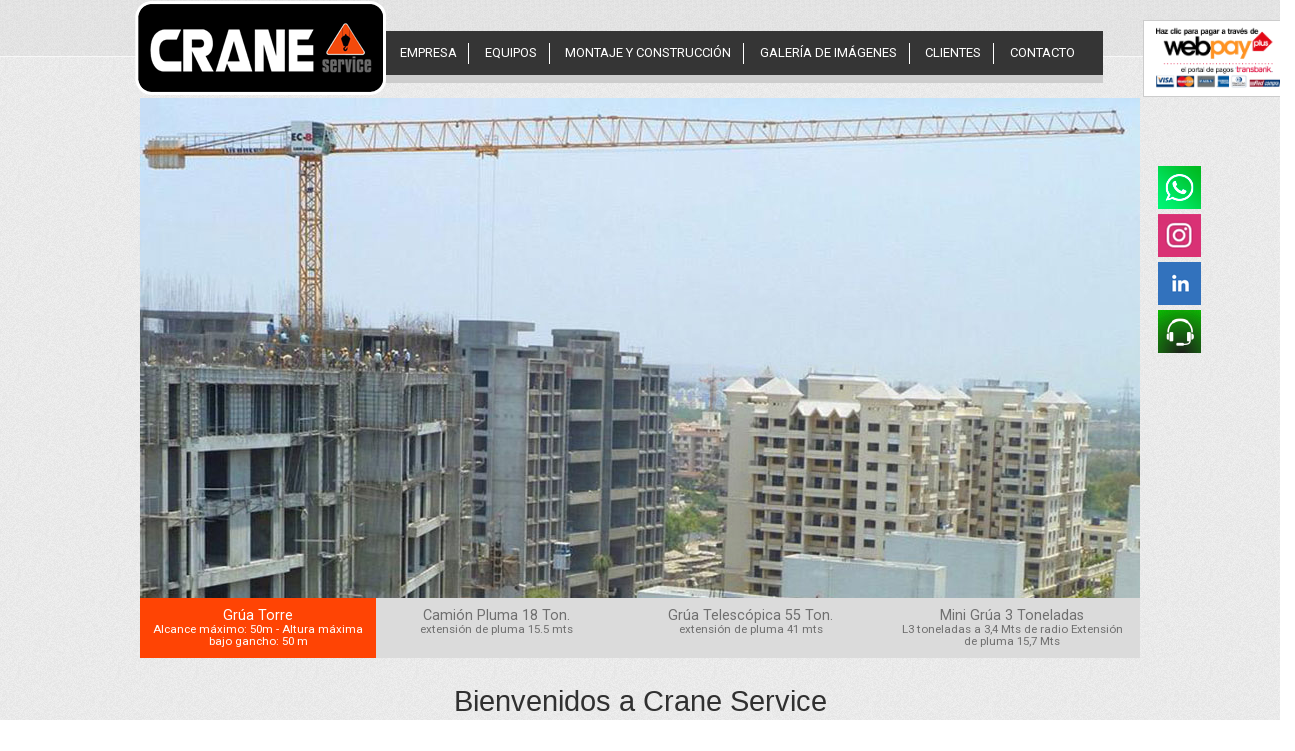

--- FILE ---
content_type: text/html
request_url: https://www.crane.cl/
body_size: 18205
content:
<!DOCTYPE html>
 
<html lang="es">
 
<head>
<meta charset="utf-8" />
<meta name="viewport" content="width=device-width, initial-scale=1">
<!--[if lt IE 9]>
<script src="https://html5shiv.googlecode.com/svn/trunk/html5.js"></script>
<![endif]-->
  <link href="https://netdna.bootstrapcdn.com/bootstrap/3.1.1/css/bootstrap.min.css" rel="stylesheet" />
<link rel="stylesheet" href="css/main.css?v=1.1" />
<link rel="stylesheet" href="css/nivo-slider.css" type="text/css" media="screen" />
<link rel="stylesheet" href="css/nivo-lightbox.css" type="text/css" media="screen" />
<link rel="stylesheet" href="css/themes/default/default.css" type="text/css" media="screen" />
<link rel="stylesheet" href="css/themes/default/default2.css" type="text/css" media="screen" />
<link rel="shortcut icon" href="img/favicon.ico" />




<link href='https://fonts.googleapis.com/css?family=Roboto:400,700' rel='stylesheet' type='text/css'>
<!-- <script src="https://ajax.googleapis.com/ajax/libs/jquery/1.10.1/jquery.min.js" type="text/javascript"></script> -->
  <script src="https://cdnjs.cloudflare.com/ajax/libs/jquery/2.1.1/jquery.js"></script>
  <script src="https://netdna.bootstrapcdn.com/bootstrap/3.1.1/js/bootstrap.min.js"></script>

<script src="js/jquery.validate.js"></script>
<script src="js/nivo-lightbox.min.js"></script>
<!-- nivolightbox -->
  <script>
  $(document).ready(function(){ 
  $('.lightbox').nivoLightbox();
  });
  </script>



<!-- Datepicker -->
<link rel="stylesheet" href="css/jquery-ui.css">
  <script src="js/jquery-ui.js"></script>
  
  <script>

  $(function() {
    $( "#from" ).datepicker({
      defaultDate: "+1d",
      changeMonth: true,
      numberOfMonths: 3,
      onClose: function( selectedDate ) {
        $( "#to2" ).datepicker( "option", "minDate", selectedDate );
      }
    });
    $( "#to2" ).datepicker({
      defaultDate: "+1d",
      changeMonth: true,
      numberOfMonths: 3,
      onClose: function( selectedDate ) {
        $( "#from" ).datepicker( "option", "maxDate", selectedDate );
      }
    });
  });
  </script>
<!-- Datepicker -->

  <!-- Datepicker en Español -->
<script>
 $.datepicker.regional['es'] = {
 closeText: 'Cerrar',
 prevText: '<Ant',
 nextText: 'Sig>',
 currentText: 'Hoy',
 monthNames: ['Enero', 'Febrero', 'Marzo', 'Abril', 'Mayo', 'Junio', 'Julio', 'Agosto', 'Septiembre', 'Octubre', 'Noviembre', 'Diciembre'],
 monthNamesShort: ['Ene','Feb','Mar','Abr', 'May','Jun','Jul','Ago','Sep', 'Oct','Nov','Dic'],
 dayNames: ['Domingo', 'Lunes', 'Martes', 'Miércoles', 'Jueves', 'Viernes', 'Sábado'],
 dayNamesShort: ['Dom','Lun','Mar','Mié','Juv','Vie','Sáb'],
 dayNamesMin: ['Do','Lu','Ma','Mi','Ju','Vi','Sá'],
 weekHeader: 'Sm',
 dateFormat: 'dd/mm/yy',
 firstDay: 1,
 isRTL: false,
 showMonthAfterYear: false,
 yearSuffix: ''
 };
 $.datepicker.setDefaults($.datepicker.regional['es']);
$(function () {
$("#from, #to").datepicker();
});
</script>
<!-- Datepicker en Español -->

<!-- Global site tag (gtag.js) - Google Analytics -->
<script async
src="https://www.googletagmanager.com/gtag/js?id=UA-176724785-1"></script>
<script>
   window.dataLayer = window.dataLayer || [];
   function gtag(){dataLayer.push(arguments);}
   gtag('js', new Date());

   gtag('config', 'UA-176724785-1');
</script>

<meta name="google-site-verification" content="b9pXW6dJ1jm5aDKO8NvTcd6gLeLqBqrKDnzAGRawmOs" />


<script src="https://www.google.com/recaptcha/api.js" async defer></script>
</head>
<title>Crane</title>
</head>

<body>
   <header>
       <nav>
          <a class="logo" href="index.php"><img src="img/logo.png"></a>
          <div id="cssmenu" class="slideout-menu">
<h3>Menu <a href="#" class="slideout-menu-toggle">&times;</a></h3>
       <ul class="menu">
  <li><a class="" href="empresa.php">Empresa</a></li>
  <li><a class="" href="equipos.php">Equipos</a></li>
  <li><a class="" href="montaje-construccion.php">Montaje y Construcción</a></li>
  <li><a class="" href="galeria.php">Galería de Imágenes</a></li>
  <li><a class="" href="clientes.php">Clientes</a></li>
  <li><a class="" href="contacto.php">Contacto</a></li>
</ul>
      </div>

      <div class="menuresp">
  <a href="#" class="slideout-menu-toggle"><img src="img/ico_menu.png" alt="menu"></a>
</div>
<a class="webpay" href="https://www.webpay.cl/portalpagodirecto/pages/institucion.jsf?idEstablecimiento=69848872" target="_blank"><img src="img/webpay.png"></a>

       </nav>
       <script type="text/javascript">
$(document).ready(function () {
    $('.slideout-menu-toggle').on('click', function(event){
      event.preventDefault();
      // create menu variables
      var slideoutMenu = $('.slideout-menu');
      var slideoutMenuWidth = $('.slideout-menu').width();
      
      // toggle open class
      slideoutMenu.toggleClass("open");
      
      // slide menu
      if (slideoutMenu.hasClass("open")) {
        slideoutMenu.animate({
          left: "0px"
        }); 
      } else {
        slideoutMenu.animate({
          left: -slideoutMenuWidth
        }, 250);  
      }
    });
});
</script> 


</header>

  <script>
  $(document).ready(function() {
    $('#myCarousel').carousel({
      interval: 4000
    });

    var clickEvent = false;
    $('#myCarousel').on('click', '.nav a', function() {
      clickEvent = true;
      $('.nav li').removeClass('active');
      $(this).parent().addClass('active');
    }).on('slid.bs.carousel', function(e) {
      if (!clickEvent) {
        var count = $('.nav').children().length - 1;
        var current = $('.nav li.active');
        current.removeClass('active').next().addClass('active');
        var id = parseInt(current.data('slide-to'));
        if (count == id) {
          $('.nav li').first().addClass('active');
        }
      }
      clickEvent = false;
    });
  });
  </script>
  <div class="container">
    <div id="myCarousel" class="carousel slide" data-ride="carousel">
      <!-- Wrapper for slides -->
      <div class="carousel-inner">
        <div class="item active">
          <a href="grua-torre.php"><img src="img/slider_06.jpg"></a>
          <div class="carousel-caption">
            <h3>Grúa Torre</h3>
            <p>Lorem ipsum dolor sit amet, consetetur sadipscing elitr, sed diam nonumy eirmod tempor invidunt ut labore et dolore magna aliquyam erat, sed diam voluptua. Lorem ipsum dolor sit amet, consetetur sadipscing elitr, sed diam nonumy eirmod tempor invidunt ut labore et dolore magna aliquyam erat, sed diam voluptua. <a href="equipos.php" class="vermas">Ver Más</a></p>
          </div>
        </div><!-- End Item -->
        <div class="item">
          <img src="img/slider_02.jpg">
          <div class="carousel-caption">
            <h3>Camión Pluma 18 Ton.</h3>
            <p>Lorem ipsum dolor sit amet, consetetur sadipscing elitr, sed diam nonumy eirmod tempor invidunt ut labore et dolore magna aliquyam erat, sed diam voluptua. Lorem ipsum dolor sit amet, consetetur sadipscing elitr, sed diam nonumy eirmod tempor invidunt ut labore et dolore magna aliquyam erat, sed diam voluptua. <a href="equipos.php" class="vermas">Ver Más</a></p>
          </div>
        </div><!-- End Item -->
        <div class="item">
          <img src="img/slider_03.jpg">
          <div class="carousel-caption">
            <h3>Grúa Teléscopica 55 Ton.</h3>
            <p>Lorem ipsum dolor sit amet, consetetur sadipscing elitr, sed diam nonumy eirmod tempor invidunt ut labore et dolore magna aliquyam erat, sed diam voluptua. Lorem ipsum dolor sit amet, consetetur sadipscing elitr, sed diam nonumy eirmod tempor invidunt ut labore et dolore magna aliquyam erat, sed diam voluptua. <a href="equipos.php" class="vermas">Ver Más</a></p>
          </div>
        </div><!-- End Item -->
        <div class="item">
          <img src="img/slider_04.jpg">
          <div class="carousel-caption">
            <h3>Minigrúa 3 Ton.</h3>
            <p>Lorem ipsum dolor sit amet, consetetur sadipscing elitr, sed diam nonumy eirmod tempor invidunt ut labore et dolore magna aliquyam erat, sed diam voluptua. Lorem ipsum dolor sit amet, consetetur sadipscing elitr, sed diam nonumy eirmod tempor invidunt ut labore et dolore magna aliquyam erat, sed diam voluptua.</p>
            <a href="equipos.php" class="vermas">Ver Más</a>
          </div>
        </div><!-- End Item -->
      </div><!-- End Carousel Inner -->
      <ul class="nav nav-pills nav-justified">
        <li data-target="#myCarousel" data-slide-to="0" class="active"><a href="#">Grúa Torre<small>Alcance máximo: 50m - Altura máxima bajo gancho: 50 m</small></a></li>
        <li data-target="#myCarousel" data-slide-to="1"><a href="#">Camión Pluma 18 Ton.<small>extensión de pluma 15.5 mts</small></a></li>
        <li data-target="#myCarousel" data-slide-to="2"><a href="#">Grúa Telescópica 55 Ton.<small>extensión de pluma 41 mts</small></a></li>
        <li data-target="#myCarousel" data-slide-to="3"><a href="#">Mini Grúa 3 Toneladas <small>L3 toneladas a 3,4 Mts de radio Extensión de pluma 15,7 Mts</small></a></li>
      </ul>
    </div><!-- End Carousel -->
  </div>
  <div id="wrapbienv">
    <div id="sopbienv">
      <h1>Bienvenidos a Crane Service</h1>
      <p>Crane Service Chile, empresa dedicada al soporte de obras, en las distintas áreas de ejecución.</p>
      <p>Tales como, Construcción Inmobiliaria, construcción de obras de ingeniería, gran minería, empresas petroquímica, energía entre otras.</p>
      <p>Movilizando nuestros Equipos y Capital Humano, En regiones donde nuestro servicio y alto estándar de operación se solicite.</p>
      <p>Arica y Parinacota, Iquique, Antofagasta, Calama, Chañaral, Copiapó, Coquimbo, Valparaíso, Santiago, región del Maule, Concepción, Temuco, Región de los lagos, Magallanes.</p>
      <p>Soporte que se genera principalmente a través de nuestros equipos Grúas Hidráulicas de distintos tonelajes y formato.</p>
      <p>Camiones Pluma, Grúas tipo Araña, Grúas telescópicas de 30, 50,70, 90, 100, 110, 120, 130, 150 toneladas.
        Tracto camión y rampas, camas bajas, cortas y largas, entre otros.</p>
      <p>Adicionalmente, como valor agregado se dispone nuestros más de 20 de años en el mercado y cero por ciento en incidentes y accidentes de equipos y personas.</p>
    </div>
  </div>
  <div id="wrapareas">
    <div id="sopareas">
      <div class="areadest">
        <a href="equipos.php"><img src="img/n_equipos.jpg"></a>
        <h1>NUESTROS <span class="tit-orange">EQUIPOS</span></h1>
      </div><!-- /areadest -->
      <div class="areadest">
        <a href="construccion-montaje.php"><img src="img/n_servicios.jpg"></a>
        <h1>CONSTRUCCIÓN Y <span class="tit-orange">MONTAJE</span> </h1>
      </div><!-- /areadest -->
      <div class="areadest">
        <a class="trab-cn" href="#">Trabaje con nosotros</a>
      </div><!-- /areadest -->
      <div class="stretch"></div>
    </div> <!-- /sopareas -->
  </div> <!-- /wrapareas -->
  <div id="wrap-gal-indx">
    <div id="sop-gal-indx">
      <h1>NUESTROS EQUIPOS</h1>
      <a class="sop-img-gal-indx" href="equipos.php">
        <img src="img/gal_indx_gt.jpg" alt="">
        <span>Grúa Torre</span>
      </a>
      <a class="sop-img-gal-indx" href="equipos.php">
        <img src="img/gal_indx_145.jpg" alt="">
        <span>Grúa 145 Ton.</span>
      </a>
      <a class="sop-img-gal-indx" href="equipos.php">
        <img src="img/gal_indx_110.jpg" alt="">
        <span>Grúa 110 Ton.</span>
      </a>
      <a class="sop-img-gal-indx" href="equipos.php">
        <img src="img/gal_indx_90.jpg" alt="">
        <span>Grúa 90 Ton.</span>
      </a>
      <a class="sop-img-gal-indx" href="equipos.php">
        <img src="img/gal_indx_70.jpg" alt="">
        <span>Grúa 70 Ton.</span>
      </a>
      <a class="sop-img-gal-indx" href="equipos.php">
        <img src="img/gal_indx_55.jpg" alt="">
        <span>Grúa 55 Ton.</span>
      </a>
      <a class="sop-img-gal-indx" href="equipos.php">
        <img src="img/gal_indx_33.jpg" alt="">
        <span>Grúa 33 Ton.</span>
      </a>
      <a class="sop-img-gal-indx" href="equipos.php">
        <img src="img/gal_indx_18.jpg" alt="">
        <span>Camión Grúa 18 Ton.</span>
      </a>
      <a class="sop-img-gal-indx" href="equipos.php">
        <img src="img/gal_indx_mg.jpg" alt="">
        <span>Mini Grúa Araña URW295</span>
      </a>
      <a class="sop-img-gal-indx" href="equipos.php">
        <img src="img/gal_indx_mg2.jpg" alt="">
        <span>Mini Grúa Araña URW506</span>
      </a>
      <a class="sop-img-gal-indx" href="equipos.php">
        <img src="img/gal_indx_cb60.jpg" alt="">
        <span>Cama Baja 60 Ton</span>
      </a>
      <a class="sop-img-gal-indx" href="equipos.php">
        <img src="img/gal_indx_cb35.jpg" alt="">
        <span>Cama Baja 35 Ton</span>
      </a>
      <a class="sop-img-gal-indx" href="equipos.php">
        <img src="img/gal_indx_hiab.jpg" alt="">
        <span>HIAB 477</span>
      </a>
      <a class="sop-img-gal-indx" href="equipos.php">
        <img src="img/gal_indx_pk27.jpg" alt="">
        <span>PK 27001</span>
      </a>
      <a class="sop-img-gal-indx" href="equipos.php">
        <img src="img/gal_indx_pk30.jpg" alt="">
        <span>PK 30001</span>
      </a>
      <div class="stretch"></div>
    </div>
  </div>
  <div id="wrap-noti-indec">
    <div class="sop-noti-indec">
      <div class="sop-noti">
        <h2>Noticia Destacada</h2>
        <a href="noti-minigrua.php" class="notic-princ">
          <img src="img/noti-princ_01.jpg" alt="">
          <div>
            <h1>Introducción a la Mini- Grúa</h1>
            <p>Equipos versátiles que permiten una mayor eficiencia en sus labores en espacios pequeños.</p>
          </div>
        </a>
        <!--           <a href="#" class="notic-sec">
            <img src="img/noti-sec_01.jpg" alt="">
            <h1>Noticia destacada 02</h1>
            <p>Lorem ipsdestacadaum dolor sit amet, consec tetuer adipiscing elit, sed diam nonummy nibh euismod tincidunt ut laoreet.</p>
          </a>
          <a href="#" class="notic-sec">
            <img src="img/noti-sec_01.jpg" alt="">
            <h1>Noticia destacada 02</h1>
            <p>Lorem ipsdestacadaum dolor sit amet, consec tetuer adipiscing elit, sed diam nonummy nibh euismod tincidunt ut laoreet.</p>
          </a>
          <a href="#" class="notic-sec">
            <img src="img/noti-sec_01.jpg" alt="">
            <h1>Noticia destacada 02</h1>
            <p>Lorem ipsdestacadaum dolor sit amet, consec tetuer adipiscing elit, sed diam nonummy nibh euismod tincidunt ut laoreet.</p>
          </a> -->
      </div>
      <div class="sop-indec">
        <h2>Indicadores Económicos</h2><ul class="indicadores"><li> <span class="tit-indic">Dolar Obs:</span><span class="valor-indic"><span class="clp">$</span> 882.74<li> <span class="tit-indic">Euro:</span><span class="valor-indic"><span class="clp">$</span> 1028.36<li> <span class="tit-indic">UF:</span><span class="valor-indic"><span class="clp">$</span> 39747.12<li> <span class="tit-indic">UTM:</span><span class="valor-indic"><span class="clp">$</span> 69751</ul>      </div>
    </div>
  </div>
  </section>
  <ul id="medios_sociales">
    <li><a href="https://api.whatsapp.com/send?phone=56933169334"><img src="img/ico-whatsapp.png"></a>
    <li><a href="https://www.instagram.com/crane_web/" target="_blank"><img src="img/ico-insta.png"></a></li>
    <li><a href="https://www.linkedin.com/in/crane-service-chile-04065b137/" target="_blank"><img src="img/ico-linkedin.png"></a>
    <li><a href="tel:+56942293505"><img src="img/ico-tel.png"></a>
    </li>   
</ul>
</div>

<footer>


      <div class="sop-footer">
        <div id="datos-footer">
        
        <span class="dato">Dirección:</span> <span class="info">Camino a Colmo 163. Con Con </span>
        <span class="dato">Teléfonos:</span> <span class="info">(032) 281 76 76</span>
        <span class="dato">Celulares:</span> <span class="info">9 4514 2580 - 9 4884 6310</br>9 3316 9334 (Sólo Whatsapp)</span>
        
        <span class="dato">Email:</span> <span class="info">contacto @ crane.cl</span>
        </div> <!-- /datos-footer -->

        <div id="contacto1">
                  <h2>Contáctenos</h2>

                  <form id="contactfooter" class="myform" name="contactfooter" method="post" action="procesa.php">
            <fieldset>
                
                <ul>
              <li><label>Nombre:</label> <input type="text" id="nombre" name="nombre" required="">
              <label>Email:</label> <input type="email" id="email" name="email" required=""></li>
              <li><label>Empresa:</label> <input type="text" id="empresa" name="empresa">
                <label>RUT:</label> <input type="text" id="rut" name="rut" required></li>
              <li><label>Teléfono:</label> <input type="text" id="fono" name="fono">
              </li>
              <li><label>Mensaje:</label> <textarea id="message" name="message" rows="3" cols="20" required=""></textarea></li>    
              <li><label></label><div class="g-recaptcha" data-sitekey="6LcD4TIUAAAAAL-SkgzuNALQuTBlYVTV5FgFXGDZ" style="float:left;"></div></li>

              <li><input type="submit" value="Enviar" id="send" ></li>
              <span class="output_message"></span>
            </ul>
            </fieldset>    
            
        </form>
        </div>
    </div>
</footer>
<div id="piedepagina">Desarrollado por <a href="http://www.cbhosting.cl" target="_blank">CBHOSTING</a></div>


<script>
$(document).ready(function() {
    $("#send").click(function() {
        console.log("SEND");
        
        })
        $('#contactfooter').on('submit', function() {
            // Add text 'loading...' right after clicking on the submit button.
            $(".output_message").show();
            $('.output_message').text('Cargando...');

            

            // Prevents default submission of the form after clicking on the submit button.
            //return false;
        });
    });

</script>

</body>
</html>

--- FILE ---
content_type: text/html; charset=utf-8
request_url: https://www.google.com/recaptcha/api2/anchor?ar=1&k=6LcD4TIUAAAAAL-SkgzuNALQuTBlYVTV5FgFXGDZ&co=aHR0cHM6Ly93d3cuY3JhbmUuY2w6NDQz&hl=en&v=PoyoqOPhxBO7pBk68S4YbpHZ&size=normal&anchor-ms=20000&execute-ms=30000&cb=kv20czi5y0ac
body_size: 49661
content:
<!DOCTYPE HTML><html dir="ltr" lang="en"><head><meta http-equiv="Content-Type" content="text/html; charset=UTF-8">
<meta http-equiv="X-UA-Compatible" content="IE=edge">
<title>reCAPTCHA</title>
<style type="text/css">
/* cyrillic-ext */
@font-face {
  font-family: 'Roboto';
  font-style: normal;
  font-weight: 400;
  font-stretch: 100%;
  src: url(//fonts.gstatic.com/s/roboto/v48/KFO7CnqEu92Fr1ME7kSn66aGLdTylUAMa3GUBHMdazTgWw.woff2) format('woff2');
  unicode-range: U+0460-052F, U+1C80-1C8A, U+20B4, U+2DE0-2DFF, U+A640-A69F, U+FE2E-FE2F;
}
/* cyrillic */
@font-face {
  font-family: 'Roboto';
  font-style: normal;
  font-weight: 400;
  font-stretch: 100%;
  src: url(//fonts.gstatic.com/s/roboto/v48/KFO7CnqEu92Fr1ME7kSn66aGLdTylUAMa3iUBHMdazTgWw.woff2) format('woff2');
  unicode-range: U+0301, U+0400-045F, U+0490-0491, U+04B0-04B1, U+2116;
}
/* greek-ext */
@font-face {
  font-family: 'Roboto';
  font-style: normal;
  font-weight: 400;
  font-stretch: 100%;
  src: url(//fonts.gstatic.com/s/roboto/v48/KFO7CnqEu92Fr1ME7kSn66aGLdTylUAMa3CUBHMdazTgWw.woff2) format('woff2');
  unicode-range: U+1F00-1FFF;
}
/* greek */
@font-face {
  font-family: 'Roboto';
  font-style: normal;
  font-weight: 400;
  font-stretch: 100%;
  src: url(//fonts.gstatic.com/s/roboto/v48/KFO7CnqEu92Fr1ME7kSn66aGLdTylUAMa3-UBHMdazTgWw.woff2) format('woff2');
  unicode-range: U+0370-0377, U+037A-037F, U+0384-038A, U+038C, U+038E-03A1, U+03A3-03FF;
}
/* math */
@font-face {
  font-family: 'Roboto';
  font-style: normal;
  font-weight: 400;
  font-stretch: 100%;
  src: url(//fonts.gstatic.com/s/roboto/v48/KFO7CnqEu92Fr1ME7kSn66aGLdTylUAMawCUBHMdazTgWw.woff2) format('woff2');
  unicode-range: U+0302-0303, U+0305, U+0307-0308, U+0310, U+0312, U+0315, U+031A, U+0326-0327, U+032C, U+032F-0330, U+0332-0333, U+0338, U+033A, U+0346, U+034D, U+0391-03A1, U+03A3-03A9, U+03B1-03C9, U+03D1, U+03D5-03D6, U+03F0-03F1, U+03F4-03F5, U+2016-2017, U+2034-2038, U+203C, U+2040, U+2043, U+2047, U+2050, U+2057, U+205F, U+2070-2071, U+2074-208E, U+2090-209C, U+20D0-20DC, U+20E1, U+20E5-20EF, U+2100-2112, U+2114-2115, U+2117-2121, U+2123-214F, U+2190, U+2192, U+2194-21AE, U+21B0-21E5, U+21F1-21F2, U+21F4-2211, U+2213-2214, U+2216-22FF, U+2308-230B, U+2310, U+2319, U+231C-2321, U+2336-237A, U+237C, U+2395, U+239B-23B7, U+23D0, U+23DC-23E1, U+2474-2475, U+25AF, U+25B3, U+25B7, U+25BD, U+25C1, U+25CA, U+25CC, U+25FB, U+266D-266F, U+27C0-27FF, U+2900-2AFF, U+2B0E-2B11, U+2B30-2B4C, U+2BFE, U+3030, U+FF5B, U+FF5D, U+1D400-1D7FF, U+1EE00-1EEFF;
}
/* symbols */
@font-face {
  font-family: 'Roboto';
  font-style: normal;
  font-weight: 400;
  font-stretch: 100%;
  src: url(//fonts.gstatic.com/s/roboto/v48/KFO7CnqEu92Fr1ME7kSn66aGLdTylUAMaxKUBHMdazTgWw.woff2) format('woff2');
  unicode-range: U+0001-000C, U+000E-001F, U+007F-009F, U+20DD-20E0, U+20E2-20E4, U+2150-218F, U+2190, U+2192, U+2194-2199, U+21AF, U+21E6-21F0, U+21F3, U+2218-2219, U+2299, U+22C4-22C6, U+2300-243F, U+2440-244A, U+2460-24FF, U+25A0-27BF, U+2800-28FF, U+2921-2922, U+2981, U+29BF, U+29EB, U+2B00-2BFF, U+4DC0-4DFF, U+FFF9-FFFB, U+10140-1018E, U+10190-1019C, U+101A0, U+101D0-101FD, U+102E0-102FB, U+10E60-10E7E, U+1D2C0-1D2D3, U+1D2E0-1D37F, U+1F000-1F0FF, U+1F100-1F1AD, U+1F1E6-1F1FF, U+1F30D-1F30F, U+1F315, U+1F31C, U+1F31E, U+1F320-1F32C, U+1F336, U+1F378, U+1F37D, U+1F382, U+1F393-1F39F, U+1F3A7-1F3A8, U+1F3AC-1F3AF, U+1F3C2, U+1F3C4-1F3C6, U+1F3CA-1F3CE, U+1F3D4-1F3E0, U+1F3ED, U+1F3F1-1F3F3, U+1F3F5-1F3F7, U+1F408, U+1F415, U+1F41F, U+1F426, U+1F43F, U+1F441-1F442, U+1F444, U+1F446-1F449, U+1F44C-1F44E, U+1F453, U+1F46A, U+1F47D, U+1F4A3, U+1F4B0, U+1F4B3, U+1F4B9, U+1F4BB, U+1F4BF, U+1F4C8-1F4CB, U+1F4D6, U+1F4DA, U+1F4DF, U+1F4E3-1F4E6, U+1F4EA-1F4ED, U+1F4F7, U+1F4F9-1F4FB, U+1F4FD-1F4FE, U+1F503, U+1F507-1F50B, U+1F50D, U+1F512-1F513, U+1F53E-1F54A, U+1F54F-1F5FA, U+1F610, U+1F650-1F67F, U+1F687, U+1F68D, U+1F691, U+1F694, U+1F698, U+1F6AD, U+1F6B2, U+1F6B9-1F6BA, U+1F6BC, U+1F6C6-1F6CF, U+1F6D3-1F6D7, U+1F6E0-1F6EA, U+1F6F0-1F6F3, U+1F6F7-1F6FC, U+1F700-1F7FF, U+1F800-1F80B, U+1F810-1F847, U+1F850-1F859, U+1F860-1F887, U+1F890-1F8AD, U+1F8B0-1F8BB, U+1F8C0-1F8C1, U+1F900-1F90B, U+1F93B, U+1F946, U+1F984, U+1F996, U+1F9E9, U+1FA00-1FA6F, U+1FA70-1FA7C, U+1FA80-1FA89, U+1FA8F-1FAC6, U+1FACE-1FADC, U+1FADF-1FAE9, U+1FAF0-1FAF8, U+1FB00-1FBFF;
}
/* vietnamese */
@font-face {
  font-family: 'Roboto';
  font-style: normal;
  font-weight: 400;
  font-stretch: 100%;
  src: url(//fonts.gstatic.com/s/roboto/v48/KFO7CnqEu92Fr1ME7kSn66aGLdTylUAMa3OUBHMdazTgWw.woff2) format('woff2');
  unicode-range: U+0102-0103, U+0110-0111, U+0128-0129, U+0168-0169, U+01A0-01A1, U+01AF-01B0, U+0300-0301, U+0303-0304, U+0308-0309, U+0323, U+0329, U+1EA0-1EF9, U+20AB;
}
/* latin-ext */
@font-face {
  font-family: 'Roboto';
  font-style: normal;
  font-weight: 400;
  font-stretch: 100%;
  src: url(//fonts.gstatic.com/s/roboto/v48/KFO7CnqEu92Fr1ME7kSn66aGLdTylUAMa3KUBHMdazTgWw.woff2) format('woff2');
  unicode-range: U+0100-02BA, U+02BD-02C5, U+02C7-02CC, U+02CE-02D7, U+02DD-02FF, U+0304, U+0308, U+0329, U+1D00-1DBF, U+1E00-1E9F, U+1EF2-1EFF, U+2020, U+20A0-20AB, U+20AD-20C0, U+2113, U+2C60-2C7F, U+A720-A7FF;
}
/* latin */
@font-face {
  font-family: 'Roboto';
  font-style: normal;
  font-weight: 400;
  font-stretch: 100%;
  src: url(//fonts.gstatic.com/s/roboto/v48/KFO7CnqEu92Fr1ME7kSn66aGLdTylUAMa3yUBHMdazQ.woff2) format('woff2');
  unicode-range: U+0000-00FF, U+0131, U+0152-0153, U+02BB-02BC, U+02C6, U+02DA, U+02DC, U+0304, U+0308, U+0329, U+2000-206F, U+20AC, U+2122, U+2191, U+2193, U+2212, U+2215, U+FEFF, U+FFFD;
}
/* cyrillic-ext */
@font-face {
  font-family: 'Roboto';
  font-style: normal;
  font-weight: 500;
  font-stretch: 100%;
  src: url(//fonts.gstatic.com/s/roboto/v48/KFO7CnqEu92Fr1ME7kSn66aGLdTylUAMa3GUBHMdazTgWw.woff2) format('woff2');
  unicode-range: U+0460-052F, U+1C80-1C8A, U+20B4, U+2DE0-2DFF, U+A640-A69F, U+FE2E-FE2F;
}
/* cyrillic */
@font-face {
  font-family: 'Roboto';
  font-style: normal;
  font-weight: 500;
  font-stretch: 100%;
  src: url(//fonts.gstatic.com/s/roboto/v48/KFO7CnqEu92Fr1ME7kSn66aGLdTylUAMa3iUBHMdazTgWw.woff2) format('woff2');
  unicode-range: U+0301, U+0400-045F, U+0490-0491, U+04B0-04B1, U+2116;
}
/* greek-ext */
@font-face {
  font-family: 'Roboto';
  font-style: normal;
  font-weight: 500;
  font-stretch: 100%;
  src: url(//fonts.gstatic.com/s/roboto/v48/KFO7CnqEu92Fr1ME7kSn66aGLdTylUAMa3CUBHMdazTgWw.woff2) format('woff2');
  unicode-range: U+1F00-1FFF;
}
/* greek */
@font-face {
  font-family: 'Roboto';
  font-style: normal;
  font-weight: 500;
  font-stretch: 100%;
  src: url(//fonts.gstatic.com/s/roboto/v48/KFO7CnqEu92Fr1ME7kSn66aGLdTylUAMa3-UBHMdazTgWw.woff2) format('woff2');
  unicode-range: U+0370-0377, U+037A-037F, U+0384-038A, U+038C, U+038E-03A1, U+03A3-03FF;
}
/* math */
@font-face {
  font-family: 'Roboto';
  font-style: normal;
  font-weight: 500;
  font-stretch: 100%;
  src: url(//fonts.gstatic.com/s/roboto/v48/KFO7CnqEu92Fr1ME7kSn66aGLdTylUAMawCUBHMdazTgWw.woff2) format('woff2');
  unicode-range: U+0302-0303, U+0305, U+0307-0308, U+0310, U+0312, U+0315, U+031A, U+0326-0327, U+032C, U+032F-0330, U+0332-0333, U+0338, U+033A, U+0346, U+034D, U+0391-03A1, U+03A3-03A9, U+03B1-03C9, U+03D1, U+03D5-03D6, U+03F0-03F1, U+03F4-03F5, U+2016-2017, U+2034-2038, U+203C, U+2040, U+2043, U+2047, U+2050, U+2057, U+205F, U+2070-2071, U+2074-208E, U+2090-209C, U+20D0-20DC, U+20E1, U+20E5-20EF, U+2100-2112, U+2114-2115, U+2117-2121, U+2123-214F, U+2190, U+2192, U+2194-21AE, U+21B0-21E5, U+21F1-21F2, U+21F4-2211, U+2213-2214, U+2216-22FF, U+2308-230B, U+2310, U+2319, U+231C-2321, U+2336-237A, U+237C, U+2395, U+239B-23B7, U+23D0, U+23DC-23E1, U+2474-2475, U+25AF, U+25B3, U+25B7, U+25BD, U+25C1, U+25CA, U+25CC, U+25FB, U+266D-266F, U+27C0-27FF, U+2900-2AFF, U+2B0E-2B11, U+2B30-2B4C, U+2BFE, U+3030, U+FF5B, U+FF5D, U+1D400-1D7FF, U+1EE00-1EEFF;
}
/* symbols */
@font-face {
  font-family: 'Roboto';
  font-style: normal;
  font-weight: 500;
  font-stretch: 100%;
  src: url(//fonts.gstatic.com/s/roboto/v48/KFO7CnqEu92Fr1ME7kSn66aGLdTylUAMaxKUBHMdazTgWw.woff2) format('woff2');
  unicode-range: U+0001-000C, U+000E-001F, U+007F-009F, U+20DD-20E0, U+20E2-20E4, U+2150-218F, U+2190, U+2192, U+2194-2199, U+21AF, U+21E6-21F0, U+21F3, U+2218-2219, U+2299, U+22C4-22C6, U+2300-243F, U+2440-244A, U+2460-24FF, U+25A0-27BF, U+2800-28FF, U+2921-2922, U+2981, U+29BF, U+29EB, U+2B00-2BFF, U+4DC0-4DFF, U+FFF9-FFFB, U+10140-1018E, U+10190-1019C, U+101A0, U+101D0-101FD, U+102E0-102FB, U+10E60-10E7E, U+1D2C0-1D2D3, U+1D2E0-1D37F, U+1F000-1F0FF, U+1F100-1F1AD, U+1F1E6-1F1FF, U+1F30D-1F30F, U+1F315, U+1F31C, U+1F31E, U+1F320-1F32C, U+1F336, U+1F378, U+1F37D, U+1F382, U+1F393-1F39F, U+1F3A7-1F3A8, U+1F3AC-1F3AF, U+1F3C2, U+1F3C4-1F3C6, U+1F3CA-1F3CE, U+1F3D4-1F3E0, U+1F3ED, U+1F3F1-1F3F3, U+1F3F5-1F3F7, U+1F408, U+1F415, U+1F41F, U+1F426, U+1F43F, U+1F441-1F442, U+1F444, U+1F446-1F449, U+1F44C-1F44E, U+1F453, U+1F46A, U+1F47D, U+1F4A3, U+1F4B0, U+1F4B3, U+1F4B9, U+1F4BB, U+1F4BF, U+1F4C8-1F4CB, U+1F4D6, U+1F4DA, U+1F4DF, U+1F4E3-1F4E6, U+1F4EA-1F4ED, U+1F4F7, U+1F4F9-1F4FB, U+1F4FD-1F4FE, U+1F503, U+1F507-1F50B, U+1F50D, U+1F512-1F513, U+1F53E-1F54A, U+1F54F-1F5FA, U+1F610, U+1F650-1F67F, U+1F687, U+1F68D, U+1F691, U+1F694, U+1F698, U+1F6AD, U+1F6B2, U+1F6B9-1F6BA, U+1F6BC, U+1F6C6-1F6CF, U+1F6D3-1F6D7, U+1F6E0-1F6EA, U+1F6F0-1F6F3, U+1F6F7-1F6FC, U+1F700-1F7FF, U+1F800-1F80B, U+1F810-1F847, U+1F850-1F859, U+1F860-1F887, U+1F890-1F8AD, U+1F8B0-1F8BB, U+1F8C0-1F8C1, U+1F900-1F90B, U+1F93B, U+1F946, U+1F984, U+1F996, U+1F9E9, U+1FA00-1FA6F, U+1FA70-1FA7C, U+1FA80-1FA89, U+1FA8F-1FAC6, U+1FACE-1FADC, U+1FADF-1FAE9, U+1FAF0-1FAF8, U+1FB00-1FBFF;
}
/* vietnamese */
@font-face {
  font-family: 'Roboto';
  font-style: normal;
  font-weight: 500;
  font-stretch: 100%;
  src: url(//fonts.gstatic.com/s/roboto/v48/KFO7CnqEu92Fr1ME7kSn66aGLdTylUAMa3OUBHMdazTgWw.woff2) format('woff2');
  unicode-range: U+0102-0103, U+0110-0111, U+0128-0129, U+0168-0169, U+01A0-01A1, U+01AF-01B0, U+0300-0301, U+0303-0304, U+0308-0309, U+0323, U+0329, U+1EA0-1EF9, U+20AB;
}
/* latin-ext */
@font-face {
  font-family: 'Roboto';
  font-style: normal;
  font-weight: 500;
  font-stretch: 100%;
  src: url(//fonts.gstatic.com/s/roboto/v48/KFO7CnqEu92Fr1ME7kSn66aGLdTylUAMa3KUBHMdazTgWw.woff2) format('woff2');
  unicode-range: U+0100-02BA, U+02BD-02C5, U+02C7-02CC, U+02CE-02D7, U+02DD-02FF, U+0304, U+0308, U+0329, U+1D00-1DBF, U+1E00-1E9F, U+1EF2-1EFF, U+2020, U+20A0-20AB, U+20AD-20C0, U+2113, U+2C60-2C7F, U+A720-A7FF;
}
/* latin */
@font-face {
  font-family: 'Roboto';
  font-style: normal;
  font-weight: 500;
  font-stretch: 100%;
  src: url(//fonts.gstatic.com/s/roboto/v48/KFO7CnqEu92Fr1ME7kSn66aGLdTylUAMa3yUBHMdazQ.woff2) format('woff2');
  unicode-range: U+0000-00FF, U+0131, U+0152-0153, U+02BB-02BC, U+02C6, U+02DA, U+02DC, U+0304, U+0308, U+0329, U+2000-206F, U+20AC, U+2122, U+2191, U+2193, U+2212, U+2215, U+FEFF, U+FFFD;
}
/* cyrillic-ext */
@font-face {
  font-family: 'Roboto';
  font-style: normal;
  font-weight: 900;
  font-stretch: 100%;
  src: url(//fonts.gstatic.com/s/roboto/v48/KFO7CnqEu92Fr1ME7kSn66aGLdTylUAMa3GUBHMdazTgWw.woff2) format('woff2');
  unicode-range: U+0460-052F, U+1C80-1C8A, U+20B4, U+2DE0-2DFF, U+A640-A69F, U+FE2E-FE2F;
}
/* cyrillic */
@font-face {
  font-family: 'Roboto';
  font-style: normal;
  font-weight: 900;
  font-stretch: 100%;
  src: url(//fonts.gstatic.com/s/roboto/v48/KFO7CnqEu92Fr1ME7kSn66aGLdTylUAMa3iUBHMdazTgWw.woff2) format('woff2');
  unicode-range: U+0301, U+0400-045F, U+0490-0491, U+04B0-04B1, U+2116;
}
/* greek-ext */
@font-face {
  font-family: 'Roboto';
  font-style: normal;
  font-weight: 900;
  font-stretch: 100%;
  src: url(//fonts.gstatic.com/s/roboto/v48/KFO7CnqEu92Fr1ME7kSn66aGLdTylUAMa3CUBHMdazTgWw.woff2) format('woff2');
  unicode-range: U+1F00-1FFF;
}
/* greek */
@font-face {
  font-family: 'Roboto';
  font-style: normal;
  font-weight: 900;
  font-stretch: 100%;
  src: url(//fonts.gstatic.com/s/roboto/v48/KFO7CnqEu92Fr1ME7kSn66aGLdTylUAMa3-UBHMdazTgWw.woff2) format('woff2');
  unicode-range: U+0370-0377, U+037A-037F, U+0384-038A, U+038C, U+038E-03A1, U+03A3-03FF;
}
/* math */
@font-face {
  font-family: 'Roboto';
  font-style: normal;
  font-weight: 900;
  font-stretch: 100%;
  src: url(//fonts.gstatic.com/s/roboto/v48/KFO7CnqEu92Fr1ME7kSn66aGLdTylUAMawCUBHMdazTgWw.woff2) format('woff2');
  unicode-range: U+0302-0303, U+0305, U+0307-0308, U+0310, U+0312, U+0315, U+031A, U+0326-0327, U+032C, U+032F-0330, U+0332-0333, U+0338, U+033A, U+0346, U+034D, U+0391-03A1, U+03A3-03A9, U+03B1-03C9, U+03D1, U+03D5-03D6, U+03F0-03F1, U+03F4-03F5, U+2016-2017, U+2034-2038, U+203C, U+2040, U+2043, U+2047, U+2050, U+2057, U+205F, U+2070-2071, U+2074-208E, U+2090-209C, U+20D0-20DC, U+20E1, U+20E5-20EF, U+2100-2112, U+2114-2115, U+2117-2121, U+2123-214F, U+2190, U+2192, U+2194-21AE, U+21B0-21E5, U+21F1-21F2, U+21F4-2211, U+2213-2214, U+2216-22FF, U+2308-230B, U+2310, U+2319, U+231C-2321, U+2336-237A, U+237C, U+2395, U+239B-23B7, U+23D0, U+23DC-23E1, U+2474-2475, U+25AF, U+25B3, U+25B7, U+25BD, U+25C1, U+25CA, U+25CC, U+25FB, U+266D-266F, U+27C0-27FF, U+2900-2AFF, U+2B0E-2B11, U+2B30-2B4C, U+2BFE, U+3030, U+FF5B, U+FF5D, U+1D400-1D7FF, U+1EE00-1EEFF;
}
/* symbols */
@font-face {
  font-family: 'Roboto';
  font-style: normal;
  font-weight: 900;
  font-stretch: 100%;
  src: url(//fonts.gstatic.com/s/roboto/v48/KFO7CnqEu92Fr1ME7kSn66aGLdTylUAMaxKUBHMdazTgWw.woff2) format('woff2');
  unicode-range: U+0001-000C, U+000E-001F, U+007F-009F, U+20DD-20E0, U+20E2-20E4, U+2150-218F, U+2190, U+2192, U+2194-2199, U+21AF, U+21E6-21F0, U+21F3, U+2218-2219, U+2299, U+22C4-22C6, U+2300-243F, U+2440-244A, U+2460-24FF, U+25A0-27BF, U+2800-28FF, U+2921-2922, U+2981, U+29BF, U+29EB, U+2B00-2BFF, U+4DC0-4DFF, U+FFF9-FFFB, U+10140-1018E, U+10190-1019C, U+101A0, U+101D0-101FD, U+102E0-102FB, U+10E60-10E7E, U+1D2C0-1D2D3, U+1D2E0-1D37F, U+1F000-1F0FF, U+1F100-1F1AD, U+1F1E6-1F1FF, U+1F30D-1F30F, U+1F315, U+1F31C, U+1F31E, U+1F320-1F32C, U+1F336, U+1F378, U+1F37D, U+1F382, U+1F393-1F39F, U+1F3A7-1F3A8, U+1F3AC-1F3AF, U+1F3C2, U+1F3C4-1F3C6, U+1F3CA-1F3CE, U+1F3D4-1F3E0, U+1F3ED, U+1F3F1-1F3F3, U+1F3F5-1F3F7, U+1F408, U+1F415, U+1F41F, U+1F426, U+1F43F, U+1F441-1F442, U+1F444, U+1F446-1F449, U+1F44C-1F44E, U+1F453, U+1F46A, U+1F47D, U+1F4A3, U+1F4B0, U+1F4B3, U+1F4B9, U+1F4BB, U+1F4BF, U+1F4C8-1F4CB, U+1F4D6, U+1F4DA, U+1F4DF, U+1F4E3-1F4E6, U+1F4EA-1F4ED, U+1F4F7, U+1F4F9-1F4FB, U+1F4FD-1F4FE, U+1F503, U+1F507-1F50B, U+1F50D, U+1F512-1F513, U+1F53E-1F54A, U+1F54F-1F5FA, U+1F610, U+1F650-1F67F, U+1F687, U+1F68D, U+1F691, U+1F694, U+1F698, U+1F6AD, U+1F6B2, U+1F6B9-1F6BA, U+1F6BC, U+1F6C6-1F6CF, U+1F6D3-1F6D7, U+1F6E0-1F6EA, U+1F6F0-1F6F3, U+1F6F7-1F6FC, U+1F700-1F7FF, U+1F800-1F80B, U+1F810-1F847, U+1F850-1F859, U+1F860-1F887, U+1F890-1F8AD, U+1F8B0-1F8BB, U+1F8C0-1F8C1, U+1F900-1F90B, U+1F93B, U+1F946, U+1F984, U+1F996, U+1F9E9, U+1FA00-1FA6F, U+1FA70-1FA7C, U+1FA80-1FA89, U+1FA8F-1FAC6, U+1FACE-1FADC, U+1FADF-1FAE9, U+1FAF0-1FAF8, U+1FB00-1FBFF;
}
/* vietnamese */
@font-face {
  font-family: 'Roboto';
  font-style: normal;
  font-weight: 900;
  font-stretch: 100%;
  src: url(//fonts.gstatic.com/s/roboto/v48/KFO7CnqEu92Fr1ME7kSn66aGLdTylUAMa3OUBHMdazTgWw.woff2) format('woff2');
  unicode-range: U+0102-0103, U+0110-0111, U+0128-0129, U+0168-0169, U+01A0-01A1, U+01AF-01B0, U+0300-0301, U+0303-0304, U+0308-0309, U+0323, U+0329, U+1EA0-1EF9, U+20AB;
}
/* latin-ext */
@font-face {
  font-family: 'Roboto';
  font-style: normal;
  font-weight: 900;
  font-stretch: 100%;
  src: url(//fonts.gstatic.com/s/roboto/v48/KFO7CnqEu92Fr1ME7kSn66aGLdTylUAMa3KUBHMdazTgWw.woff2) format('woff2');
  unicode-range: U+0100-02BA, U+02BD-02C5, U+02C7-02CC, U+02CE-02D7, U+02DD-02FF, U+0304, U+0308, U+0329, U+1D00-1DBF, U+1E00-1E9F, U+1EF2-1EFF, U+2020, U+20A0-20AB, U+20AD-20C0, U+2113, U+2C60-2C7F, U+A720-A7FF;
}
/* latin */
@font-face {
  font-family: 'Roboto';
  font-style: normal;
  font-weight: 900;
  font-stretch: 100%;
  src: url(//fonts.gstatic.com/s/roboto/v48/KFO7CnqEu92Fr1ME7kSn66aGLdTylUAMa3yUBHMdazQ.woff2) format('woff2');
  unicode-range: U+0000-00FF, U+0131, U+0152-0153, U+02BB-02BC, U+02C6, U+02DA, U+02DC, U+0304, U+0308, U+0329, U+2000-206F, U+20AC, U+2122, U+2191, U+2193, U+2212, U+2215, U+FEFF, U+FFFD;
}

</style>
<link rel="stylesheet" type="text/css" href="https://www.gstatic.com/recaptcha/releases/PoyoqOPhxBO7pBk68S4YbpHZ/styles__ltr.css">
<script nonce="r-xXcxh5HBF9MFTLGw-UcA" type="text/javascript">window['__recaptcha_api'] = 'https://www.google.com/recaptcha/api2/';</script>
<script type="text/javascript" src="https://www.gstatic.com/recaptcha/releases/PoyoqOPhxBO7pBk68S4YbpHZ/recaptcha__en.js" nonce="r-xXcxh5HBF9MFTLGw-UcA">
      
    </script></head>
<body><div id="rc-anchor-alert" class="rc-anchor-alert"></div>
<input type="hidden" id="recaptcha-token" value="[base64]">
<script type="text/javascript" nonce="r-xXcxh5HBF9MFTLGw-UcA">
      recaptcha.anchor.Main.init("[\x22ainput\x22,[\x22bgdata\x22,\x22\x22,\[base64]/[base64]/UltIKytdPWE6KGE8MjA0OD9SW0grK109YT4+NnwxOTI6KChhJjY0NTEyKT09NTUyOTYmJnErMTxoLmxlbmd0aCYmKGguY2hhckNvZGVBdChxKzEpJjY0NTEyKT09NTYzMjA/[base64]/MjU1OlI/[base64]/[base64]/[base64]/[base64]/[base64]/[base64]/[base64]/[base64]/[base64]/[base64]\x22,\[base64]\\u003d\\u003d\x22,\x22M3RqD8KUw4XDv8KWwogpw77DocOvUMO8w7tUwqgGfynDm8K1w5g0azNjwr5MKRbCljDCugnCoRdKw7Q0asKxwq3DsQRWwq9hHWDDoS/CicK/E3F9w6ADasKVwp06VsKPw5AcO3nCoUTDgTRjwrnDlMKmw7csw79jNwvDi8O3w4HDvT42wpTCninDtcOwLnZ2w4N7FcOkw7F9AsOMd8KlVcKhwqnCt8KDwpkQMMK2w6U7ByDCvzwDC0/DoQl3dcKfEMOhAjE7w6pzwpXDoMO6b8Opw5zDrsOKRsOhS8OiRsK1wr3DrHDDrD0TWh8Fwr/Cl8K/[base64]/[base64]/DnlVLccKzw5nDgsO1BcK4w5pfG0E0N8O/wp/CkC7DpD7Ct8OSeUN0wqQNwpZNZ8Kseg/CmMOOw77CvRHCp0pCw5nDjknDhA7CgRVswovDr8OowoQ8w6kFV8KIKGrCj8KAAMOhwrbDqQkQwrLDisKBAQY2RMOhC3YNQMOPT3XDl8Ktw7HDrGtsHwoOw73CkMOZw4RhwrPDnlrClDh/w7zCkSNQwrgsXCUlX3/Ck8K/w6rChcKuw7IXJjHCpxl6wolhK8Kxc8K1wq3CkBQFSgDCi27DiWcJw6kAw7PDqCt0WHtROcKaw4pMw65owrIYw4nDhyDCrS3CvMKKwq/DuhI/ZsKjwqvDjxkEbMO7w47DicKHw6vDom7CkVNUXMOPFcKnMcKxw4fDn8KhNRl4woXCpsO/[base64]/[base64]/DssOiQMKAZsOTNFllw7tKw7lbw4MNCywFUBHCoAzClMOBAgEww77Cl8OKworCtB5kw74rwoLDqkjDgDIuwqzCisO4JcO0EcK6w5xEJ8KUwos4wqHDvMKQRjIhV8OMMsKywpDDh1Ypw5ZqwrrCukLCn2dSYsKfw4gJw5AHKWDDlsOYW3/[base64]/DvAZYw7vCkcOWGsOow7Ndw651EcKfw5htEMKzwoPDqkLDicOJw5rDhxNpYsK3wosTNzLDvsOOBGDCnsKOGHEqLCzCkHTDr3pqw7dYb8KXW8KcwqTCl8O0XG7DmMKZw5TDpsKRw5hpwqMBb8KWwo/[base64]/DmFvCrsKnbMK4SQ0fK8O6wrhXwpnDshLDucOGUMOTfRfDpMKfUsKRw7wddjEzJ0JFZsODU23CmMOxR8OPw6bDjMOsH8Oyw6hEwqPCpMK/[base64]/wo5kw6w0V8Onwp1wcVnCrjhww5sQbcOCV0zDuSPCoD/Cp0hkKcKUDsKhWsOHB8KHScOxw4MpJ11LFxfCjcOLTALDlcKPw5/DkzPCjcOIw7BWfC/DlFjCpWF2wqc0WsKhZ8OMwpNPfWwzYMOiwrhgIsKeaTPDuSXDuDkZCRcYW8KnwoFcfsKswqF3wqY2wqbCsEMqwqVdckDDhMO3Q8KNMVvDhjlzKnDDtFXCvsOqccOHETlXUyrDvMK4wr7Dqy/DhCEPw7vDoDjCtMKxwrXDvcOUJ8KBw7XDisKgEQokA8Ouw6/DuWZhw6zDm0PDqMKde3LCtlhjeUkOw6nCjVbCtsKBwpbDv1pRwqJ6w6YswqUUSm3DtgrDj8KMw4nDlcK/YMKlH1VYOmvDnMKtBUrDp10sw5jCtnBAwosVO2M7RScNw6PChsKWGVYtwp/CgSAZw74pw4PCl8KCfXHDocK8wpXCpVbDvyN3w5jClMKTKsKCw4nCksONwo59wpxVdcKdCMKFHsOuwobCmsKIw4bDh03CrjvDvMOsbMKDw7DCsMKgccOjwrt6WzzCmUjDsmpIwpXCmDpUwq/[base64]/[base64]/[base64]/[base64]/CsF7Dg0QewpHDvD5bwqTDjToaSsOCGVU1D8K7RMKtWQnDmcKsOMOOwrrDmsONOz1BwoAOdQYqw7lfw7zCpMOPw5nDrjXDo8K2w6NcZsO0dm/[base64]/CgTvCj8Ohw7QDwqJXWcKlLMK9X8OxcMOHwpXCtsO4woTCoD8qwoIRdW5YUVQHC8OPHMOaEcK0cMOtUjwbwoAmwpfCh8K/PcOGIcOPwoF9Q8O4wrd4w5bCtMOhwrBLw4ROwoPDqyAVVgDDosOSXcKWwrXDp8KsbsKzVsOock7CsMKQwqjClT19wqbDkcKfDcOgw4Y2A8OUw5HCgyNfYFgdwqgkYGDDnl19w7LCk8Kqw4AuwoLDs8OFwpvCtsKAMGnCj2XCugLDgsOgw5RncsOeesKYwql7Ex/Chy3Cq300wrB3MhTCtsKuw47DmxANNn4fwoB7w71dwoNnZ2rDknDCpntLwoQnw6wHw7wiw4/DjEnDl8O8wp/CpsO2RgAkw7nDpCLDjcKSwqPCiTDCjlsIaDtGwrXDiUzDgjp3ccOXX8OZwrYvGsOnwpXCqcK/M8KZHn46ahkCZMKsV8K7wpddDkXCjcOUwqIRCSQ3w6UIXxLCrCnDkzUZwo/DmsK4PADCkWQFRMOyIcOzw4LDjQUVw6plw67DnBNFJMOewo/DnMOlwrPDhMOmwqhvJsOsw5kLw7vClAEnYR4sKMOTw4rDscOiwqjDgcOHFzVdWHV7VcOAwo1RwrJkwp/DkcOJw4TCjXJxw5JHwrPDpsOgw6vCosKxKk4/wqUyOzwhwpfDkxhmw5l4wr7DmcKvwpxNO2kaQ8OMw4txwrQ4RzVVUsO+w44rPE4uXUvCiGDDhS49w7zCvHzDnsOpJEZqQ8K0wqfDuwTCuhh4LBvDisOPwowXwqV3DcK4w4bDj8K+wqLDvMOOwrHCrMK4PMOxw4/CggXCiMKawqVYfsKYeA90wrrChcOrw73CryrDu0hyw5XDu3Ubw5ROw6zCvsK9BlTCmsKYwoN2wq/[base64]/[base64]/DnMK4UsK5woMhwp7CpMKEYMOLYsK/wpg8e0nCpTFUP8KSesOGGMK7wpwSLynCv8K4TMK/w7/Dn8OEwosDCgslw4/CrsOcfcOBwoYMe37DlALDh8O5XcOwGk8lw6PCo8KKw6Q+WcO1wo9ZO8OFw45IAMKEw61fW8K9ZTYuwp1Mw4TCk8Kiwo/Cg8KodcO+wp/Dh3NQw73ChVbCn8KMZ8KfIcOawp05NcKhGMKow7E3HcK1wqTCrsKEG0QmwqlHD8OTwpVAw51nw6zDtB/CkXbCvMKRwqTCp8KOwpTCgSrDisKXw7XDr8OvQsOSYkM6CkxzNHrDhnA3w6DCvV7Dt8OUZi0VbcOJegrDoQXCtVvDscKfFMKJdRTDgsKtYSDCosOYP8O3RRfCqnzCoFPCszZqecOkwo5+w7bDhcKxw6fChgjCrVQzOjp/DjZUX8KlNQ5fw6zCq8KMDX5GW8OUFX1OwqvDjsOqwoNHw7LCuGLDuCrCtMKJPF/Cl1I/[base64]/w6PDoFnDq8KdBMKRHgtEE8Kaw5XDi09IYsKnZsONw7pXRMOwegUxL8KtM8Obw4/DuSZDNU0zw7fDhsKffF/CqMKCw5jDtB/Cn0zDjA7ClC86woHCkMKPw5fDsHcXLHV1wpJbPcKtwoUMwrDDsjPDjQnDuA5GUSLDpsKuw47Dn8OwVC/ChSLCmHzDlxjCksKoHsKUCsOrwpB6C8KMw4hfX8K9wo4bXcOqw6pIcHE/XFLCrcOZMSrCkwHDg2nDlh/DnFtsbcKofgkfw63Dl8K2w6s/wrEPI8KjaW7DiTjCvMO3wqo2FADDt8OiwoxidcKEw5fCtcKIbsOGw5bChjIWw4nDkltVf8Otwo/DgMKJD8KVHcKOw60MJsOew5gZRcK/wqXDoQjDgsKZN3DDo8KvdMOWbMKFw5jDt8KUdGbDicK4wrvCqcOgL8Ogwq/[base64]/J1vCsCo6wrLDpcOSW8OXwrrCqMKIBhgkw45NwqA1a8O7PcKOFTcKeMOUUGU2w6YOD8O9w5HCk1dKDMKPYcKXDMKxw5olwqs6wqbDrcO1w5LChioUT2/Cl8KVw6Qsw50MXCXDtDPDjMOOLCDDhcKcwrfChsKLw6vCqz4IWk8/w7ZAw7bDtMKywpMFOsOrwqLDpj1Zwq7ClHPDthbDj8KPw4wtwpAFZHVrwqhwR8Kaw4MWPEjCoivCjlJUw7dywphjO2rDtyfDosKSwpVOBsOyworCl8OgXA0Fw7xAYCs9w5EnNcKPw78mwqVlwrciW8KFLcOwwptgTBxtIV/Clxd3A2fDsMKeJ8KeI8OzVMOAI2JJw4QRWw3Dul7Ct8K8wojDsMOKwpRzHE7CrcO2Fm3DgQN7OkR2BcK7A8KIUMK9w4nCiRbDt8OBw4fDrGpASjRXwrvDlMKeOMKtVsKEw6ogwprCpcKLecO/wpV2wo7DnjYNBDhTw4TDqE4BTcOrw4ogwrXDrsOYcBNyLsOzOQbChGLDn8OqTMKhOwDCu8O7w6bDlRXClsKbbgcIw55ZYjHCk1g1wph2eMK8wpBtVMOIYz/DikEZwoF5w6LDq0Qrw51cPMKcdFTCthbCkC5VIldZwrd1w4PCs2RSwr9owr5IWDXCqsO0AMOjwrHCjwoGZR4oMynDocOMw5DDtMKdw7ZyXsO9c015wo/Dqi1Bw5vDo8KHDS3DtsKWwo8QPHPCmgIRw5QLwofChHYATcOqYEY2w7waCcOYwrQ8wpMdUMOaecKrw50mVBjDlFbCtsKKdcKdFsKXAsOKw77CpsKTwrViw7PDsHgJw5fDkDfClmYJw4kbNsKzJh7Cn8KkwrDDp8OwaMKpCMONH1M4wrV/woIHUMOHwpjDkDbDgABbbcKWOMOmw7XDq8KMwpXCuMO6wqvCscKBVsOzAxsnC8OjKWTDr8OwwqpRaz5PF3HCm8Kew7/DsQsHw457w6AqSjrDlMKww5nCmsOKw7xYNsKow7XDiXHCo8OwOxoWw4fDvXQjRMKuw6QDwqJgW8KiOAFGc1o4w71iwoPCkT8Lw5bCpMK6D37DgMKzw5vDsMOXwrbCgsKvwodOwoJHwr3DiFpZwqHDp3VAw6XDl8KOw7dlw5/DlDYbwpjCrW3Cm8KMwoMrw4kZV8OvJghuwoDCmSLCo3LCrkzDvFXCgMK4LVwFwqYKw5/DmyrCl8Ozw7cTwpFsO8OqwpPDl8KQwoHCihQRwqjDnMOIORkTwqPCtSVSbFFAw7jCkmo/CG/DkwjCkHTCj8OMw7TDjS3DjXXDj8OeCmtKwqHDmcKsw5bDh8ORUMOCwopoEHrDvCc4w5vDqVEmCMKZb8O/[base64]/CssKkwrTDtcKcwpTDki3CgDXCmMOawpHCtcOpwrtZwrBmYMO5wqEjwrRTS8O1wrYxTsK0w4geNcKFwqtkw4Zhw4zCkwLDjRTCu2DCpMOiNMOFw4RXwrbDuMOLCsOAWGAKC8KVAR5ra8O/OMKXe8OWGMO0wqbDg0jDsMKzw5zCggzDphhccjXChyQOw7tMw4wlwqTCkx7CtgvDmMK9TMOPwqpBw73Dq8KVw7fCvEF6dcOsYMKPw7TDocOcFhxuL1DCjnMtwpjDuWQOwq/CjGLChX1tw7YKDXjCtcO1wrctw7zDjXBmGMKgWsKjHcK1aQkGNMK7fMKZwpd/BS7Dt0rCrcKAfV9PNzlkwoASY8K0w6ttwoTCrU9Hw4rDtgzDrMKWw6HDrxnCljXDoB47wrDDqitoasKIPhjCpgzDscOAw7JqGzlww4URYcOhc8KKIUIFMD/[base64]/Dm0xww7nDs8KJSMOjGlRvw6g2RcK/wrPCtsOkwqrDo8OFXUc/JHFeYV8fwrnDuwJfI8OKwoIQwqZtGMKeDMO7FMKzw6fDvsKIAsOZwrrCu8KFw44ewpA9w4BybcO0ZjdPwobCk8O4w6jCpsKbw5jDs2PCi0nDssOzwrtYwrjCmcKzdMKEwrckdsORw5DDoRsgW8O/w7kkw5hcwoLDucKuw7xFK8KOQcKLwrfDmT3DiHbDlXt1GA4KIljCl8K6JcOyK0RACX/DjQpZHgsnw48Be2/[base64]/DtnLClXh+K0vCoWEMLC4Yw7s2a8OMARpDXADDicOdw6tpw6VWw7jDnB7DrkzDq8K3w77CncKpwpJtLMOcVcK3DXxmVsKSwr/[base64]/[base64]/DmS8ew5TDhxtgWDPDosO3wokYwp/[base64]/DlSsgTMO1FMOIwrsqw6rDqTxTw7vChcKgw5bDqSvCikhsOhrClcOww71bJmUQUMKcw4TDvBPDsh5jZS/[base64]/DicKpwqvDgMO7w4EkworDucO5w6jDnWHDhsKfw6jDozDCqsOow7bDg8KCQU/[base64]/wpwzMhdpw7h/w4BDI8OoAlxgwrbDhMOww6rDucKebAbDgAbDqzzCgW3CsMOWCMOWalLDsMOYQcOcw6haOH3DmFzCvETCiQhGw7PCgic3w6jCsMOEwp8HwrxdNQDDqMKMwr8KJF46KcKowpnDmsKsNsOrJ8Ouw4IEEsKMwpHDkMKkHwNOw4jCtTtCfQkhw7rCnMOLMMO3XD/CsXhXwqp3Pk3ChcO8w7xHZh1YC8Osw4o2ecKTNcKZwp9ww5wFZj/DnF9YwpjDtcKoC2I9w5Z9wqwWbMKww6bCslnDiMOBPcOGwp7CtQdYBTXDqsOuwp/CiWHCjGkSwpNlKm7CnMOjwq0yEcOwBsOkInMSw6XDoHYrwrhmQH/DscOCIG4Xwq5pw4fDpMO8w5gfwqDDsMODSMKsw6MbbwBqGDpQMMO4M8OwwqQ/wp4bw5FsbMOpbgI8FTc6w6fDsxDDnMOaF0soZ2Ezw7PCmF9PS2tjCz/DvHjCiHQsWAlTwqbCmErCmS0aWWkESnwjFMKrw7cMThDDtcKAw74zwqYmZsOFQ8KDJQYNIMOVwptQwr1Qw5nCh8OLTMOZD0XDmcOsM8KwwrHCsTJuw5jDsEfDuhzCl8OVw4jDpsOlwro/[base64]/[base64]/DpQHCvlPClhc/wp7DrcKWw6VeWy/[base64]/w5DDlMKbw49qLQQ3GsKMw4R6VVPDhnFHYgLDmB9LPXQWwoTCscKwE25vw6xkw4hkwqPDkFrCscOgFWLDnsOnw7ZnwpMtwrsmw4HCnQ9GJ8KOZMKGw6Ryw74TPsO2CwERJXDCtC/DrcObwrfCoVMLw4zCq1/CjMOHAxTCrcKnCMKmw4JEGkHCqyVTfn/[base64]/CjsKjwqsBwrIJLcKDJUZNTMKiwosQIMOtU8OgwrjCi8Ktw7LDoDsRPMKTQcKtQUjCpV5cwqcswogFW8OBwpfCqj/Cgk5eSsKrb8KDwqwOF3E/MxY3F8K0w5nCkXfDtsKgwrvCugI9JiMBTzl9w5sxwp/DmChvw5fDhRrChRbCusKYDsOqDcOSwqFGaznDhsKvMXPDncObwr/[base64]/DhVYjwpVbw5wEwpszScKqecOOWQ3DicK1w7dGLWMAXsOQdWIPZcONwoB/LcKtP8O9csOlVinCnz0uNcKzw7l0wq7DlMK3wojDpsKMVH8owoNvBMOFwp/[base64]/DkMOFwp4vTBLDpMKXw4zDoQNcTEhSc8KoAWbDv8OdwrxsYcOMUR0RUMOVfMOcwqUdWHhzdMOQQVTDnB/CncOUw4vCjcKgSsOSwr4Swr3DkMONAmXCl8KTbcKjeAZRB8OzUjLCnRQWwqrCvwjDlyHDqmfDimXDqFAPw7rCvBfDlMO7GCIRJsKwwqlFw6B9w7jDjhtmw4xvN8KpBQfCssKMF8KsR3/CiwrDpgcgCDcrIMOkNMOiw7wFw5lBM8K0wp/DkVMaZV3DscKlw5JTKsOiRGbDvMOPw4XCnsK2wpwawr1hHiRBBGnDjxvCuFHCk1XCqsKPP8KhX8OTVXXChcOwDAPDiE40d0LDhcKWLMOQwr4PdHEbTcOSMsK4w7JqW8Kcw7vDg1MuGCTChB5OwqA3wq/CjgvDtw9Rw4xNwrzCkxrCncKJT8KIwoLCkzAKwp/DulFsQcKoalwaw5hUw7wqwoRFw7VHScOpOsO/C8OPRcOGMcOew4/[base64]/[base64]/DrMObVcKCOsO1wq5wLMOzw4TCg8Ofwp/[base64]/[base64]/CmnpZP8OHw44Jwqdnw5FAw7XCpMKSOMKEwofDisKVV2VrfATDs0V/CcKMw7dVdmoQSUbDtwfDq8Kfw6M1AsKVw7IORsOaw4XDkcKjWsKzwqpEwo9twqrCh0jChDbDncO2eMK0S8Kbw5XDonV8Mm55wrfCqsOmcMOrwrEcNcO3VjDCuMKawprCjjDCjcO1wpDCvcOMT8OOWj0MUcKxAws3wqVqw4HDlRBbwqxYw40EHT3DjcKlwqU/T8KPwpXCjRhRbMKlw5jDgHrCqBAuw5AYwr8QFMKRZWIzwqLDsMOLEmdmw6oBw5vDnztEw53CiAgaLRTCtTYuX8K0w5/[base64]/RMKIR8KlQsO4wpfCsMODB2Jaw6Eaw5UswrPCpVXCmsK4MMOiw4TDmzgOwopiwoYwwoBSwqDDr1/[base64]/CoMKIw5fDtAzCtcKPYjUMw5/Dgj0mcxtvQz9LVDJ2w57Dr0NxV8KnUMOuAGE9OMKcwqPDixRTUE7DkAFUTFMXJ0XDs0DDpgDCrD7Cm8KkWMOCacKXSsK+LsOyUWRIMwR/TsK4EFktw7jCicOgacKFwrhow5Q6w5zCmcOkwoE2wovDv2fChsOQd8K6wpoiLQwKNGXCuTRfWRDDnDXCnmQDw5s2w4DCrCIaZ8KgK8OeccKVw4TDjlRaFWjCj8Oywp0rw7kgwrfCnsK6wocOd1UmMMKZVMKGw7tuwpFGwrMsbsKwwoNsw5VXwosjw7/[base64]/wr4PGcKTb1c9GsKkXcOPwp9jCsKOUifCgcKDwqXDqsOGCMOwbwTClMKvw6XCgyTDpsKcw5Nww4ASwqPDnsKMwpcbLRk2bsK5w4A7w4/CgiMbwo4XEMO+w50+w78fPMOICsKVw5jDm8OFXcKuw7dSw7rDp8KaYREZDcKmHiPCkMOtwp5Fw6tjwqwzwpTDiMO4YMKJw7bCg8KUwrwXYULDpMKEw6rChcOOB2psw73DocO7NWLCpcKjwqTDvMO+w7HChsO+w4dWw6/DksKVQcOMTsOZPCPDiF3DjMKDSyrCv8Omwq7Do8OOEVNALFQKwqh4wrpUwpEWwrpbUxLCmW3DkQ7CnWIqdsOwEiYewpQqwpjDiB/CqcOswrdpTcK7fxTDnQTDhsKDVlDDnVzCthoCXMOSVnctR1DDpsO+w4AWwog2VsOpw5vCrmnDnMKGw6shwqHCl2PDuRkOST3CjxU2Q8K8ccKWPsOTNsOEHcOGVkrDv8KjGcOQw57DjcOsAMKNwqRcXW/DoHnDrWLDj8KZw619cWrCnDjDnwdSwoMGwqtBwrgCMkFxw6o1OcOlwopEwqpcQn3Cs8OOwqzCmcOxwqNBRyDDrk9qJcOYGcOuwo4Fw63CncOYD8OHwo3DhU7DojHCgHbCvG7DhMKLCGXDpSRvelDCnsOpw7DCpsKWw7zClcKZwo/CgzxXan9Xwq3Dm0pLTXdBIUtsAcOewrDCiUIBw6rDhm5hwrhfF8K2HsOyw7bDp8OTZlzCvsOjD1gCwqbDlMOLRiAbw4VJXsO6wo/DtcOIwro3w7RLw6rCscKsN8OQDWMeFMOKwrAWwq/CucKuU8OJwqbDk03DmMKsUMKMQsK5w69dw7DDpxFew67DvsOMw7PDjH/CpMOFMcK3REFxMy87JR0nw6V2YsKRAsOJw4DDosOnw4/DqzHDjMKwE0zCgmHCvcOkwrxPEjU4wqt+wppsw6nCpsOZw6zDjsK7WsOwK1UUwqMOwpVfwqAIw6DDssOtchfDq8KGYHzCl2jDrgbDvcO/wpfClsO6fMKSYcOZw4M0EcOKAMK5w4khUCnDq3jDscOxw47DoAdCZMKaw4pHEGFMXWA3w5/DrgvDuWIybVHDqV/[base64]/Dj0NfwpApPMOPw7PCv8OXwq5Ow5Jvwq3CqcOjB8Kew7FNVV/[base64]/w4Mew5MSwqlRM8Kiw78fDsOQwpMLwo3DnMOnImQjFTDCjQtgwqjCmMKmM1gMwoQyDMOxw5HChX3DjyA2w7cTEMK9MsKROzDDgRXDkMODwrTDsMKbYDkQVGx8w7EBw60Lw4PDucKKL3LDvMK1w61PaB9Rw5Bow77CtMOHwqIsRMOjwrXDoB7Du3NnBMOGw5M/[base64]/Ci8ObdsKbCh09w5rCjUvCoU9VwpHCmcO5EMKSMsO9woDDrsOZWxAePnzCtcK0AjnCqsOCH8KcXsOJRTvCtgNwwqrDmnzChh7DmWcXwrfDjcOHwovCmXgLS8O6w4R8NUYrw5h1w4h1XMOuw612w5ADBC8mwohYZcKewobDpcOdw6pyL8OXw7fCkMKAwrcgChbCrMK/FcKtbSrDmBglwrPDqRHDuQpAwrDCssKYTMKpBTrCm8KLwrYSMMOtw4vDlwkow7NHDsKSdcK2w43DscO3a8KPw4t6V8OnNsOpTklQwq/CvhLDihjCrRDDmlvDq31JczclWBAowpfDjMO6w65fWMOvPcK4wqPDrmHCjMKOwqM0PMOhfktNw78Iw649GMOqDCw4w5UMGsOtRcO/dCXDn2dyeMOjKSLDmDVBO8OUWsOqwp5gP8OSdMO6QMOpw4MDUi02RB/CpGzCqAXCqWFFU13Dq8KCw67Dv8OUHETCpyLCscOBw6vDtgTDg8OJwpVVIRrCvn1wNEDCg8Kad2hYwq3CrcK8dGhtQcKDZUPDucKSbEvDt8Ktw7JcIEkdEcOQE8KjHDBhKwXDrXbCunkLw4XDiMOSwrROCV3CjUpeScOLwpvDqm/ChFrDnsOae8K8wrRCPMK1IS9Mw5hAXcONCzg5wpHDo3BteH5iwqzDkxcMw58jw40kJwEcDcKJw4NPw7sye8KNw5AyNsKzJsOgaybDiMKBVzNcwrrCm8OBL1wLFQPDn8OVw5hdVRoLw5wwwqjDoMKvVMOiw4cmw4rCjXfCjcKxw5jDicKhRsObdMK5w4PCgMKNQ8K/OsK0wrfCnxzDoj/DsGkRQnTDrMOTwojCiC/CkcOWwpRUw4/[base64]/DrGNfR0dIGsKwwrozwqxJw73DsTVrJgfDki7DuMKWYDfDpMO2wp0Tw5YJwoA/woRMbsK2amhuLMOswrPCuGUfw6DDpcOzwrx3L8KqJ8OUw48qwq3ClBPCosKtw4bCmMOFwpB5w5fDkMK+bkYBw73DnMOBw5IyDMO3YxZAwpsFQDfDq8O2w5AAV8OaZH4Ow4DConJqZWx0WsOMwrTDsgZ9w6M1XcKKIMO9w4/DiWjCpBXCt8K4f8OqSATCmcK1wrzCp09RwpNSw6sXFcKpwp4NZRnCo2stVT5sY8K0wqbDrwlLVkY7wrPCt8KAf8O/wqzDmk/DtWjCqsO2wowgAxNyw69iOsO/NcOQw77DpF8oXcKYwp9vTcOgwq7DhjPDiW7CmXw/bMO8w6sJwoh/wpJva1TCpMOwC1w/[base64]/wpkQw73CrcKFUxxWwrvCpsK6w7sdVlzDscO2w5bCqxhsw4vCkcKUEDJUUcOOPMO+w4HDrBPDicO3wp/[base64]/Cv8OPVn9iXDA8wpHDmCnCmT7CnXvDg8O2HcKWwqjDgDbDl8KSZDLDkwZaw4g7YcKAwoDDmMObK8O6wq/CqMKVKlfCoDbCvT3CuizDriV+w4I4GsOlSsO7wpd9d8Kaw67CvsKow5gFPH/DuMOeAUt4L8KHQ8OuCwDCh2bDk8KIwq4JKkbCmQthwpA7FcOuVXd3wqLCtMOsKsKrwrLCmAZdK8Kud18gX8KJdC/DhsKYSXXDosK1wqVPSsKEw7bDtsO3OyQ5STvCmmQtSsOCdmvCjcKKw6DChMOeScKzw4tgM8KlD8K5CmU6IGPDkBR5w4sUwrDDscOeJ8KOZcO0X1wtJUTCtwFew7TCgWXCqgV9CR49w5AqBcKOw595ACPCm8OvOMK2Y8OJb8ORRGEbekfDvxfDl8OoRMK1TcO/[base64]/w51ZS8K8w7zCssOzU8KNTzLClxrDrcOSw4lbY1gAf8K2w7LCvcKGwpR1w5FZw58Ewpxiw4E4wp9RIMKaC1gXwofCrcOuwqjCkMK2TARuwrjCusOKw6FsDC/ClMOlw6InQsKAKxxsJsOdeARUwpkiEcOsUXFaesOewpAebsKnQwjCsnBEw7xzwoTDisOww5bCgivDqcKbOMK0wovCm8KvWh3DscK6w5rCqhvCqiQew57Dkgkgw5dQRBzCg8KfwpDDp0rCim3Cn8KQwplkw5AUw60qwrwAwoLDgGg0CMOpUcOhw7/Cnxxyw6ZmwpAtK8O7wpLCsC3ChcK7G8OzYcKuw4fDixPDjAxCwrTCvMO6w5odwoVKw6rCisOxMQLDnmlNBFfCvAPDnSzDqgIVAgTDqsODMShOw5fCnAfDu8KMHcK1FDRFfcOqGMKPw7/DpizCg8KkM8Ksw5jCmcOQwo4bNHLDs8Kvw519wprDjMOVS8OYLsKcw4vCiMOBwpNsP8OobsK3XcOiwoQyw55xXGEgQxTCicK+LGTDkcOqw7RBwrfDmMOuZ1/DoXFRwrLCqwwaM04nCsKLYcKHYWZGwqfDimBVw7jCriNHYsKxdAjDtsOIwqMKwqVbwq4Fw63CqMKHwoDDg2zCuEBvw59TSMOja1XDosKzPcK2UBDCmQlFw6rCtGzCn8OlwrrCrkZiLgnCvsKiw5tucMOXwqxCwoXCrmLDnQ49w48nw6E8woLDiQRew6YjG8KOUQFlEA/Dh8O6ICnCvcOiwqRlwpAuw6rClcOiwqNpUsObw6cETzfDnsK5wrYdwp4/U8KXwotCIcO7wo/DnUbDj2rDt8OxwqZ2Ql0zw4xpWcK9SX8ywp8eCcKAwovCoUdmOMKbWcKWSMKiUMOaMCzClHTDgMK3YMKrEBxgw45+fTjDr8O1w61sVsK+b8Kqw4LDvl7CrTPCsFlbU8KnEsK2wq/DlGbChy5jfQzDrRgqw5J7w7d5w5vCn2DDhcKeHj/DjsKOwpJLH8Kow7fDijXDv8K6w6pWw7l0BcO9PsO6EsOgQMKzHcKidhfCpBXCocOrwrDCuibDsDpiwpsrEwHDj8Oww4nCosKiaG3CnULDmsKCwrvDmk9SBsOvw4gNwoPDlzLDuMOWwq8EwrxsKH/DqAB9XjzDg8OaQsO7H8KUwpbDkzdsX8ONwoI1w4DCm3U1XsOAwrMwwqfCh8Kyw6hmw5tBYh9Fw50NOgnDrMKnw5YCwrTDogIfw6kucy9iZnrCmFtLwp7Ds8K6aMKmBsK7SgTCjsOmw4vCtcKow6dbwqJuFxnCkCDDpwJ5wrrDtWQXKm/DkHhjXz9uw4vDkcOtw6B2w4/CjcO/CsOZOMOuP8OVZhVww5zDhBvCsTnDgS7Cs23CtsK7JMOsXEw8BFZTNsOaw65aw41ibcKowq7Dr3csBz4twqPClB8EeTHCvCVlwqnChUQhDMKgNsKFwp7DnmkVwoQow7/Cl8KrwoLCuCM8wqluw4V9wrPDqAIHw7whJTM+wroQKMOOw4DDhXYVw4MWN8OHwqnCqMOMwoPCnUBEUXQnGAfCp8KbRDzDkjFsZ8K4A8OPwpQUw7jDqMOxImdzWMOEU8OWXcOJw6c5wrfCvsOIZsK2CcOQw5x2QhAxw54Awpc3Zx0LMwzCmMK4QRPCicO8wq/[base64]/wrzDl2bDgj/DlRLDlGguFlN2XcOswrPDsyJgf8OIwrl1wpPDosORw5xGwr4TJcO8GsKWHyzDt8Kow5p1LcKow6dnwpLCiBXDrcO1OQnCt00gcArCrsK6T8K0w4Yxw5/[base64]/wrnCvm7DqsO3MHrCmsOzwqQrwpLDtCTDpTxiw4ovAsOIwrwfw5dlNzTCmMOyw6sXwqHCrwLCqmovKH3Ct8K7MBgkw54swoJ1bGTDoRLDvMKMw5Yjw7HDmhw8w7IbwoNiKCfDn8KHwp5ZwoQXwoxNw6hPw5I8w68bcxk0woLCpV/CqcKDwofCvRMNAMK0w77DncKtdXY6Cj7CqsK2Zg/[base64]/DqnnDgsOyFV0Nw7bCocO7w5F2w7PDvWjDmjfCuiXDhyEZDRPDlMKhw7UPdMKmGi4Lw5E2w51twr7DvB4iJMOvw7PDncKYwoTDrsKfEsKSKcKaI8KhasO9PcKtwo7DlsOcQsOcPDEvwq3CucK5H8KtXcOIaz7DsUnCksOmwpDDvMKzOy5nw7/DscOawpRqw5TCn8O4wrPDisKZO1zDslHDrkPDqkPDqcKKOXfDtFc6Q8OUw6g8H8OiGcOQw7sSwpXDi3fCkDYqw6/DhcOwwpEHRMKYBToDKcOTMGTCkgTDkcO0TCkuRMKjd2Qlw6diP3bDlX1JEF3Cv8OMwrcDS2bChk/[base64]/CtMO1wr5KZMOUL2grwrfCgARXaMKQwpXCo1k6aTp7w5PDpMORLMONw57CoBdnMcOEWHrDgX3Clmc8w5AEEMOKXMOawqPCmBTDnFs7NMO3wohFUcOjw7rDkMKOwrprDUkOworCmMOJeC5wYxfCtDk/QMOXd8KxB1xcw6fDuwXDj8KmcMOOQcK4OMO3VcKoK8O1wpN5wo9DDgPDiSM3N2bCiAXDkAEnwqMbIwljdhUdGSLCkMKVN8O6WcKUwofCoHzDuQjDicKZwrTDg1AXw4bCu8OAwpdfLMKlNcOSw6rDo2/CtRLCg2k7OsKRbEnDgRt/[base64]/DuMOUw6LDicKlwoAVwoNaw7FRSMOrwoMFwonDqMKiw7IEw7fCu8K2HMOXdcOiHcK1CGoWw6kowqZyJcOsw5gmTArCn8KeFMKcOhDCq8OYw4/ClArDo8Kew4A/wqxgwqQyw5DCnAEbKMO6aG1WXcOiw4ZvQhMvwoPDmE3CsygSw6fDtFHCrlTChk0GwqMZwpvCp350KWDCjW/[base64]/wqrCg8OEw50xVnQ4QMKsWw9ACVowwrvCtsKeXnBERFdYJ8KFwrJAw7piw4cowq0gw6rCl1M6FMONwroNXMOawpPDrSQOw6jDhlvCoMKKYWTCs8OpSjAGw61xw5J0w5FERMKWWsO6IkTCpMOmCMKWWCIDBMOGwqsww4oFMMOmOVocwrPCqkEiL8KiKlTDtE3DlsKNw6/[base64]/CnifCm8O3w6TCgGdRwpU1w69sVMOAwrDCrsOCA8K1wo9ww5l8w4MRZklhLyzCkFTDr2nDqsO6QMKKByhVw6FoM8KzSAhcw5PDrMKiWXDCi8ONAH9nTMKcc8OyNVXDsEUaw4BJFEnDlBgsB2/DpMKUPcOEw57DvnQgwp8sw4YJwpnDgQUAwpjDksOPw6JZwqbDicKGw70/CsOMwprDlhUEfsKSAcOhJylPw7lQcz/DhsKeSMOAw78zQcORXGXDpRLCsMKewqHCpMKwwrVffcKud8KDwqPDt8K6w51xw4DDqjjDsMK+wocOHSZrHgkTwq/[base64]/OQjDq8Oqw6p/QcODYEgYD1xEw5jCr8OjeE7DsQ/DtxbDsSfCmMKvwrE4A8O1wp/DkRbCo8O3CSjDu0sWfA5OVMKGccK+UH7DuXRAw6ksViLCocK+worDkMOqLysiw7/DjkNQYwjCusO+wpLCrcOBwoTDoMKlw6PDg8Odwr5UYU3Ds8KQKVkmE8Ouw6Auw6PDv8O5w77Dv2/DsMKMw6/Cu8KdwopdfMKlBSzDmsKpYcKEe8O0w4rCoBoawod5wo0KccODVgrDgcKTw6TCiHzDvsKNwpfCkMOrbCYEw4/[base64]/DmMK0w7LDpcKFw4jCssOQZMOxw6PCo8OdbMK7AMKFwo4NP1DCj2NTRMO9w7nDlMKaAsOfR8OUw6khJm/CiDrDui1jDg0gdAF/HVUWwok/[base64]/CgXzDusKhCykhw4bDqTbDlcO1XsKda8ODDz7CjQBhbMKcV8ORJhPDocOGwpB4XVnCrkouX8KCw5PDnsOdOcObPsO+HcKww7TCvW3Cow/CucKAecK+wqpaw4HDmEBYfxfCvizCv1dIClV4wqfDrHfCisOfAinCs8K0ZsKgcsKsWWTCksKXwofDt8KtUifCiWXDq2wUw5zCu8KGw5zCgMOgwoJZaz3CkMKvwp5iMcOzw4HDjjTDo8OmwpLDlEhxFsKIwo8/L8KGwrbDrXFRIAzDpRMFwqTDu8Kxw78pYh7CrF9Qw6PCtS4ZGkDCpU9YTcOzwqxuDsOZZTFww5XClMKZw77DgcK6w7bDkm/Ck8OlwqrCk2rDs8OVw6zCjMKRwr9cGhPDmcKNw6PDqcO6Ig0UKXPDt8OpwpAZbcOAJcO6wrJtfcKnw4FIw4LCq8Olw7PDpsKcwpvCrWbDkj/Cg0PDhcOkfcKzYMOKWsOMwpDDu8OjIGfCsksyw6A8wooEwqnCrcKRw7oqwqfCiXpodlB/[base64]/DjcO1wpkiNi7Dolpqw6PCg3d1w5ljO2Fgw69ww6tOw4bDg8OfesKACzYRw5BmHcKswq7DhcODa0PDqT8Aw7pgw4nDt8OvRlfDtsOsbATDn8KNwqfDqsOBwqTCscKffMOgK3/[base64]/DvMK8CcK8w6TDjMK8w5ASw6U9w7Emw7ZewpzDmXl2w7TCgMO5a31Nw6Qiwp8iw6M3w5UlK8KvwqLCowYEBMKTBsOxw4nCicK/ZRbChX/[base64]/w4/CjmhVN8KYVHHCisKSw5XCo8O6RyY+GsKSIybChAFqw5LChMKwKsOSw4vCsSvCpwjDn2bCjxjCpcO9wqDDs8KOw6RwwpPDs2zClMKIMAgsw59Ewo3CocOiwoHCjcKBwqlEwoHCrcKEcn/CrT3Ckl1nTMOgUsOHRkd2KSrDhlEkw5ppwq3Dq2oXwoEpwop/KAzDrMKNwoTDm8OSZ8K5EMOIUkPDtBTCvkrCpMOLCELCgcK+MxsFwr3Cn0vClsKNwrPDrSrCkAA/wq5SbMOHcgY3wrhxYXvCn8O8w6lzw5ZsZwHDrwVuwoohw4XDiFXDlsO1w6hPDUPDr2fCt8O/PcKJwqErw7wXA8Kww5nCrg/[base64]/wrUrcsKnAcOkUVjCpSkgcywhwprCrGQ2fg9nW8KODcKFwqciwoRRY8KiDTTDkFjDj8KTGw\\u003d\\u003d\x22],null,[\x22conf\x22,null,\x226LcD4TIUAAAAAL-SkgzuNALQuTBlYVTV5FgFXGDZ\x22,0,null,null,null,1,[21,125,63,73,95,87,41,43,42,83,102,105,109,121],[1017145,420],0,null,null,null,null,0,null,0,1,700,1,null,0,\x22CvYBEg8I8ajhFRgAOgZUOU5CNWISDwjmjuIVGAA6BlFCb29IYxIPCPeI5jcYADoGb2lsZURkEg8I8M3jFRgBOgZmSVZJaGISDwjiyqA3GAE6BmdMTkNIYxIPCN6/tzcYADoGZWF6dTZkEg8I2NKBMhgAOgZBcTc3dmYSDgi45ZQyGAE6BVFCT0QwEg8I0tuVNxgAOgZmZmFXQWUSDwiV2JQyGAA6BlBxNjBuZBIPCMXziDcYADoGYVhvaWFjEg8IjcqGMhgBOgZPd040dGYSDgiK/Yg3GAA6BU1mSUk0GhkIAxIVHRTwl+M3Dv++pQYZxJ0JGZzijAIZ\x22,0,0,null,null,1,null,0,0,null,null,null,0],\x22https://www.crane.cl:443\x22,null,[1,1,1],null,null,null,0,3600,[\x22https://www.google.com/intl/en/policies/privacy/\x22,\x22https://www.google.com/intl/en/policies/terms/\x22],\x22Zw9He1d0SFrNtIITJ85ACgPvunE/BgsnkYoBo9CZp7w\\u003d\x22,0,0,null,1,1768535094275,0,0,[55,177,242,54],null,[73,182,72],\x22RC-N_strZpHazy91Q\x22,null,null,null,null,null,\x220dAFcWeA4ja8YHzlHc-c3_uzaDH8QyVnVPA-1Rt7cxzskO59chscHb7jos862FY42gllhlBgtgjnbHK3V8FWEbENAOnC2wCGDKsg\x22,1768617894359]");
    </script></body></html>

--- FILE ---
content_type: text/css
request_url: https://www.crane.cl/css/main.css?v=1.1
body_size: 28125
content:
@import url("normalize.css");

body {
    background-image: url(../img/bg_site.png);
    font-size: 16px;
    line-height: 1.4em;
    background-color: #fff;
    margin: auto;
    padding: auto;
    font-family: 'Roboto', sans-serif;
    text-align: justify;
    color: #727272;

}

hr {
    display: block;
    height: 1px;
    border: 0;
    border-top: 1px solid #ccc;
    margin: 1em auto 3em;
    padding: 0;
    width: 70%;
}

img {
    vertical-align: middle;
}

.izq {
    float: left;
    margin: 0 1em 1em 0;
}

.der {
    float: right;
    margin: 0 0 1em 1em;
}

ul {
    margin: 1em 2em;
}

a {
    color: #0083c0;
    text-decoration: none;
}

a:hover {
    color: #727272;
    text-decoration: none;
    -webkit-transition: all 0.3s ease;
    -moz-transition: all 0.3s ease;
    -ms-transition: all 0.3s ease;
    -o-transition: all 0.3s ease;
    transition: all 0.3s ease;
}

fieldset {
    border: none;
}

h1,
h2,
h3,
h4 {
    font-family: 'Open Sans Condensed', sans-serif;
}

#wrap {
    max-width: 1100px;
    margin: 0 auto;
    padding: 0 0 2em 0;
    background-color: #fff;
    position: relative;
    overflow: hidden;
}

.inic {
    padding: 0 !important;
}

header {
    width: 100%;
    position: relative;
    background-image: url(../img/bg_header.png);
}

.imgheader {
    max-width: 1100px;
    margin: 0 auto;
}

a.alorental {
    display: block;
    float: none;
    position: relative;
    margin: 0 0 20px;
}

section {
    float: left;
    position: relative;
    color: #727272;
}

.logo {
    float: left;
    z-index: 999;
    position: absolute;
}

aside {
    width: 360px;
    float: right;
}

footer {
    width: 100%;
    float: left;
    background-color: #8f8f8f;
    margin: 0;
    text-align: center;
    color: #fff;
    padding: 2em 0 2em;
}

nav {
    clear: both;
    max-width: 1010px;
    margin: 0 auto;
    line-height: 1em;
    display: block;
    position: relative;
    height: 98px;
    z-index: 9990;
}

.menu {
    position: absolute;
    bottom: -10px;
    display: block;
    float: left;
    text-transform: uppercase;
    padding: 0 0 0 73px;
    margin: 0 0 25px 180px;
    background: #353535;
    border-bottom: 8px solid #ccc;
    width: 788px;
}

.menu li {
    display: inline-block;
    position: relative;
    z-index: 100;
    padding: .7em 0;
}

.menu li a {
    color: #ffffff;
    text-decoration: none;
    padding: .2em .9em;
    font-size: 13px;
    font-weight: normal;
    display: block;
    -webkit-transition: all 0.2s ease-in-out 0s;
    -moz-transition: all 0.2s ease-in-out 0s;
    -o-transition: all 0.2s ease-in-out 0s;
    -ms-transition: all 0.2s ease-in-out 0s;
    transition: all 0.2s ease-in-out 0s;
    border-right: 1px solid #fff;
}

.menu li:last-child a {
    border-right: none;
}

.menu li a:hover,
.menu li:hover>a {
    color: #f3490b;
    text-decoration: none;
}

.menu li a.active {
    color: #f3490b;
    text-decoration: none;
}

.menu li:hover>ul {
    display: block;
}

.mobile-menu {
    display: none;
    width: 100%;
    text-align: center;
    padding: 1em 0;
    background: #043990;
    color: #ffffff;
    text-transform: uppercase;
    font-weight: bold;
    text-decoration: none;
}

/***** Slide Menu ****/


.slideout-menu {}

.menuresp,
.slideout-menu h3 {
    display: none;
}

/***** Slide Menu ****/

#map {
    width: 100%;
    height: 600px;
}

#firma {
    width: 100%;
    margin: 0 auto 2em;
    text-align: center;
    background: transparent;
}

#firma a {
    color: #797979;
    text-decoration: none;
    font-weight: bold;
}

#firma a:hover {
    color: #ddd;
}

h1 {
    color: #383838;
    font-size: 2em;
    margin: .5em 0;
    padding: 1em 0;
    line-height: 1em;
    text-transform: uppercase;
    font-weight: normal;
    text-align: center;
}

h2 {
    color: #ffffff;
    font-weight: normal;
    font-size: 1.4em;
    line-height: normal;
    margin: 0 0 20px;
}

section h3 {
    color: #383838;
    font-size: .94em;
    font-weight: bold;
    margin: .4em 0;
    text-align: left;
}

article {
    padding: 0 .5em;
    font-size: .9em;
}

article p {
    margin: .5em 0 .8em;
}

article ul li:before {
    content: "- "
}

#wrapareas {
    width: 100%;
    padding: 1em 0;
    overflow: hidden;
}

#sopareas {
    max-width: 1000px;
    margin: 0 auto;
    overflow: hidden;
    text-align: justify;
}

#sopareas h3 {
    text-align: center;
}

.introareadest {
    font-size: .9em;
    padding: 0;
    float: left;
    color: #656565;
    display: block;
    text-align: justify;
}

.areadest {
    width: 290px;
    height: 250px;
    display: inline-block;
    vertical-align: top;
    font-size: 14px;
    text-align: justify;
}

.areadest.bienv {
    width: 390px !important;
}

.areadest:nth-child(3) {
    border-left: 1px solid #d4d4d4;
}

.areadest h1 {
    font-size: 1.45em;
    font-weight: normal;
    background: transparent;
    text-align: center;
    color: #666666;
    text-transform: uppercase;
    line-height: .5em;
    margin: 1em 0 .5em 0;
    padding: 0;
}

.tit-orange {
    color: #ff4404;
}

.areadest h2 {
    font-size: 1em;
    background: transparent;
    text-align: center;
    color: #999999;
    text-transform: uppercase;
}

.areadest img {
    transition: transform 0.3s linear 0s;
}

.areadest a:hover img {
    transform: scale(1.05);
}

.areadest a:hover h1 {
    color: #999999;
}

.areadest a:hover h2 {
    color: #0083c0;
}

.sop-img {
    display: flex;
    clear: both;
    margin: 20px 0;
    justify-content: space-between;
}

.stretch {
    width: 100%;
    display: inline-block;
    font-size: 0;
}

.imgareadest {
    position: relative;
    text-align: center;
    vertical-align: top;
    overflow: hidden;
}

.imgareadest span {
    text-align: center;
    font-size: 1.3em;
    display: block;
    color: #1a171b;
    padding: 1em 0 0;
}

a.vermas {
    padding: 10px 20px;
    background: #8e8e8e;
    color: #fff;
    width: 100px;
    margin: 35px auto 0;
    float: none;
    text-align: center;
    overflow: hidden;
    clear: both;
    display: block;
}

a.vermas:hover {
    background: #444444;
}

a.trab-cn {
    padding: 10px 20px;
    background: #8e8e8e;
    color: #fff;
    width: 200px;
    margin: 100px auto 0;
    float: none;
    text-align: center;
    overflow: hidden;
    clear: both;
    display: block;
}

a.trab-cn:hover {
    background: #ff4404;
}

.contenido {
    margin: 1em auto 0;
    padding: 0 1em;
    width: 97%;
}

.interior {
    padding: 1em;
}

.interior h1 {
margin: .5em 0;
padding: 0;
text-align: left;
display: block;
clear: both;
}

.interior h2 {
    color: #ff4404;
    font-weight: bold;
}

.paginacion {
    clear: both;
    width: 30%;
    margin: 1em auto;
    text-align: center;
}

.paginacion a {
    font-size: 1.2em;
    font-weight: bold;
    color: #0d345f;
}

.paginacion a:hover {
    color: #5d5e5e;
}

#videoportada {
    width: 90%;
    margin: 2em auto;
    height: auto;

}

/*** Gal Index ***/
#wrap-gal-indx {
    width: 100%;
    padding: 1em 0;
    overflow: hidden;
    background: #dbdbdb;
}

#sop-gal-indx {
    max-width: 1000px;
    margin: 0 auto;
    overflow: hidden;
    text-align: justify;
}

.sop-img-gal-indx {
    position: relative;
    float: none;
    display: inline-block;
    width: 270px;
    height: 180px;
    margin: 0 auto 30px;
    overflow: hidden;
}

.sop-img-gal-indx span {
    bottom: 0;
    position: absolute;
    background: rgba(0, 0, 0, 0.5);
    color: #fff;
    font-size: 18px;
    text-align: center;
    width: 100%;
    height: 40px;
    line-height: 1.4;
    padding: 10px 0;
    -webkit-transition: all 0.2s ease-in-out 0s;
    -moz-transition: all 0.2s ease-in-out 0s;
    -o-transition: all 0.2s ease-in-out 0s;
    -ms-transition: all 0.2s ease-in-out 0s;
    transition: all 0.2s ease-in-out 0s;
}

.sop-img-gal-indx img {
    transition: transform 0.3s linear 0s;
}

.sop-img-gal-indx:hover img {
    transform: scale(1.05);
}

.sop-img-gal-indx:hover span {
    background: rgba(0, 0, 0, 0.8)
}

/*** Gal Noticias Indicadores econÃƒÂ³micos ***/
#wrap-noti-indec {
    width: 100%;
    padding: 1em 0;
    overflow: hidden;
}

.sop-noti-indec {
    max-width: 1000px;
    background: #f8f8f8;
    margin: 0 auto;
    overflow: hidden;
    text-align: justify;
    position: relative;
}

.sop-noti {}

.sop-indec {
    width: 300px;
    display: block;
    float: right;
    background: #e1e1e1;
    padding: 20px;
    box-sizing: border-box;
    height: 100%;
    position: absolute;
    right: 0;
    top: 0;
}

.sop-indec h2 {
    color: #000;
    text-align: center;
    margin: 30px 0;
}

.indicadores {
    list-style-type: none;
    font-weight: bold;
}

.indicadores .tit-indic {
    float: left;
    width: 100px;
}

.indicadores .clp {
    color: #f3490b;
}

.indicadores li {
    margin: 0 0 10px 0;
}

/*** Noticias ***/
.sop-noti {
    float: left;
    width: 700px;
    box-sizing: border-box;
    padding: 20px 30px;
}

.notic-princ {
    width: 100%;
    float: left;
    margin: 0 30px 0 10px;
    color: #323232;
}

.notic-princ:hover,
.notic-princ:hover h1,
.notic-princ:hover,
.notic-sec:hover h1 {
    color: #b3b3b3;
}

.notic-princ:hover img,
.notic-sec:hover img {
    opacity: .75
}

.sop-noti h2 {
    color: #000;
    text-align: center;
    margin: 30px 0;
}

.notic-princ h1 {
    font-size: 18px;
    font-weight: bold;
    margin: 0;
    padding: 10px 0;
}

.notic-princ img {
    float: left;
    margin: 0 20px 0 0;
}

.notic-princ p {
    padding: 0;
    margin: 0;
    font-size: 14px;
    line-height: 1.4;
}

.notic-sec {
    margin: 0 0 10px;
    display: block;
    color: #323232;
}

.notic-sec h1 {
    font-size: 12px;
    font-weight: bold;
    margin: 0;
    padding: 0;
}

.notic-sec img {
    float: left;
    margin: 0 10px 0 0;
}

.notic-sec p {
    padding: 0;
    margin: 0;
    font-size: 12px;
    line-height: 1.4;
}

/*** Carousel ***/
.container {
    width: 1000px;
    padding: 0;
    margin: 0 auto;
}

#myCarousel .nav a small {
    display: block;
}

#myCarousel .nav {
    background: #dbdbdb;
}

#myCarousel .nav a {
    font-size: .9em;
    padding: 10px;
    border-radius: 0px;
    line-height: 1.1;
    height: 60px;
    color: #6f6f6f;
}

.nav-pills {
    margin: 0;
}

#myCarousel .nav a:hover,
#myCarousel .nav li.active>a,
#myCarousel .nav li.active>a:hover .nav-pills>li.active>a,
.nav-pills>li.active>a:hover,
.nav-pills>li.active>a:focus {
    background: #ff4404;
    color: #fff;
}

.carousel-caption {
    top: 0;
    left: auto;
    right: 0;
    padding-bottom: 30px;
    background: #ff4404;
    margin: 0;
    height: 100%;
    width: 300px;
    padding: 10px 30px 0;
    display: none;
}

/*** MApa ***/
#wrap-mapa {
    width: 100%;
    background: #edeef0;
    overflow: hidden;
    text-align: center;
    padding: 0 0 2em;
}

#sop-mapa {
    margin: 0 auto;
    display: block;
    max-width: 1100px;
    overflow: hidden;
    text-align: justify;
}

#mapa {
    width: 100%;
    height: 400px;
    float: left;
    border: none;
}

.mapa-footer {
    width: 400px;
    height: 250px;
    float: left;
    border: none;
    margin: 0 0 20px;
}

#comollegar {
    margin: 1em;
    display: block;
    overflow: hidden;
    float: left;
}

#enviado {
    display: none;
    float: right;
    width: 50%;
    color: #000;
}

#datos {
    padding: 1em 0;
    float: left;
    margin: 2em 0;
}

span.dato {
    float: left;
    display: block;
    clear: left;
    font-weight: bold;
    margin: 0 0 .5em 0;
    width: 100px;
}

span.info {
    float: left;
    text-align: left;
    margin: 0 0 .5em 1em;
    line-height: 1.3em;
}

/*** /mapa ***/

/* Eco Friendly */
#ecofriendly {
    width: 90%;
    margin: 0 auto;
    background-color: #fafef2;
    border: 1px solid #b3dbaa;
    -webkit-border-radius: 5px;
    -moz-border-radius: 5px;
    border-radius: 5px;
    color: #699236;
    text-align: left;
    overflow: hidden;
}

#ecofriendly img {
    float: left;
    margin: 1em 2em;
}

#ecofriendly h2 {
    float: left;
    width: 200px;
    margin: 1em;
    text-align: center;
    color: #699236;
}

#ecofriendly ul {
    list-style: none;
    font-size: .9em;
}


/* / Eco Friendly */



/** /tablas **/
table {
    width: 100%;
}

th,
td {
    /*border: 1px solid #ccc;*/
    padding: .3em .5em;
}

.tabla-equip {
    width: 48%;
    float: left;
    margin: 0 auto 20px;
    height: 270px;
}

.tabla-equip:nth-of-type(even) {
    float: right;
}

.tabla-equip a {
    color: #f3490b;
}

.tabla-equip a:hover {
    color: #727272;
}

.titulo2 {
    width: 100%;
    text-align: center;
    clear: both;
    display: block;
    color: #000;
}

/** /Tarifas **/
/*** Galeria **/
.fotosgal {
    display: none;

}

ul#galeria {
    clear: both;
    display: block;
    text-align: justify;
    margin: 0;
}

ul#galeria li {
    float: none;
    margin: 1em .5%;
    display: inline-block;
    width: 32%;
    text-align: center;
}

/*** Formulario ***/
#contacto {
    float: left;
    margin: 1em 0;
    width: 700px;
}

.formcontacto2 {
    width: 450px !important;
}

#contacto h2 {
    color: #fff;
}

#contacto fieldset {
    padding: 0;
    width: 100%;
    text-align: center;
}

#contacto label {
    float: left;
    margin: .5em 0 0;
    width: 100px;
    text-align: left;
    font-weight: normal;
    color: #3F3F3F;
}

#contacto .label2 {
    width: 120px;
    margin: .5em 0 0 1em;
}

#contacto input {
    float: left;
    margin: 0 1em 0 0;
}

#contacto input,
#contacto textarea {
    padding: 8px 5px;
    width: 70%;
    background: #F2F2F2;
    border: 1px solid #DBDBDB;
    color: #6C6C6C;
}

input.inputchico {
    width: 80px !important;
}

input[type="radio"] {
    width: 20px !important;
    float: none;
    margin: 12px 0 0 !important;
}

#contacto textarea {
    height: 100px;
    float: left;
}

#contacto input#send {
    background: #f84b0a;
    margin: 0 auto;
    color: #fff;
    padding: .5em;
    width: 150px;
    float: none;
}

#contacto input#send:hover {
    background: #565656;
}

#contacto ul {
    margin: 0;
}

#contacto li {
    margin: 0 0 1em 0;
    display: block;
    float: left;
    width: 100%;
}

#enviado {
    display: none;
    float: left;
    width: 80%;
    margin: 2em auto;
    color: #000;
}

.output_message,
.output_message2 {
    clear: both;
    padding: 1em 0 0;
    width: 100%;
    text-align: center;
    font-weight: bold;
    font-size: 1.2em;
    color: #0083c0;
    display: block;
}

span.dato {
    float: left;
    display: block;
    clear: left;
    font-weight: normal;
    margin: 0;
    width: 70px;
    text-align: left;
}

span.info {
    float: left;
    text-align: left;
    margin: 0 0 0 1em;
    line-height: 1.3em;
}

#wrapbienv {
    width: 1000px;
    margin: 0 auto;
}

#wrapbienv a {
    margin: 20% 0 0 0;
    float: right;
}

#wrapbienv a:hover {
    opacity: .75;
}

div#sopbienv {
    width: 100%;
    float: left;
    margin: 0 auto;
}

#sopbienv h1 {
    color: #303030;
    font-size: 1.8em;
    font-weight: normal;
    text-transform: none;
    margin: 0;
}

.sop-footer {
    width: 1000px;
    margin: 0 auto;
    float: none;
    overflow: hidden;
}

form span {
    float: left;
}

#captchaResult {
    width: 30px !important;
    margin: 0 0 0 5px !important;
    display: block;
    overflow: hidden;
    float: left !important;
}

/**** Formulario ***/
#contacto1 {
    float: right;
    margin: 1em 0 0 0;
    width: 480px;
}

#contacto1 fieldset {
    padding: 0;
}

#contacto1 label {
    float: left;
    width: 80px;
    text-align: left;
    font-size: .9em;
    color: #ffffff;
    font-weight: normal;
}

#contacto1 input {
    float: left;
    width: 135px;
    margin: 0 1em 0 0;
}

#contacto1 input,
#contacto1 textarea {
    padding: 4px;
    background: #bfbfbf;
    border: 1px solid #9a9a9a;
    color: #000;
    font-size: .9em;
}

#contacto1 textarea {
    width: 364px;
    height: 100px;
    float: left;
}

#contacto1 input#send {
    background: #ff4404;
    margin: 0 0 0 10em;
    color: #fff;
    padding: .5em;
    width: 200px;
}

#contacto1 input#send:hover {
    background: #565656;
}

#contacto1 ul {
    margin: 0;
}

#contacto1 li {
    margin: 0 0 1em 0;
    display: block;
    float: left;
}

.output_message,
.output_message2 {
    clear: both;
    padding: 1em 0 0;
    width: 100%;
    text-align: center;
    font-weight: bold;
    font-size: 1.2em;
    color: #f3490b;
    display: block;
}

#pull {
    display: none;
}

#datos-footer {
    max-width: 1100px;
    margin: 0 auto;
    padding: 2em 0 0;
    color: #fff;
    float: left;
    clear: both;
}

ul#datos-cont {
    float: left;
    list-style: none;
    font-size: 1.2em;
    text-align: left;
}

ul#datos-cont li {
    margin: .3em 0;
}

ul#datos-cont li img {
    margin: 0 1em 0 0;
}

h4 {
    margin: .5em 0;
}

#medios_sociales {
    position: fixed;
    right: 50px;
    top: 150px;
    width: 40px;
    list-style-type: none;
}

#medios_sociales li a {
    background: #c1c1c1;
    width: 43px;
    height: 43px;
    display: block;
}

#medios_sociales li a:hover {
    opacity: .70;
}

#medios_sociales li {
    margin: 0 0 5px 0;
}

.youtube-vid {
    width: 80%;
    height: 450px;
    margin: 0 auto;
    float: none;
    display: block;
}

/* PopUp */

#capabnr {
    position: absolute;
    display: block;
    z-index: 9999;
    left: 0;
    top: 0;
    width: 100%;
    height: 150%;
    visibility: visible;
    background: rgba(0, 0, 0, 0.85);
}

.cont-bnr {
    margin: 10% auto;
    position: relative;
    max-width: 558px;
    padding: 2px;
    background: #fff;
}

a.btn-cerrar {
    background: #000;
    color: #fff;
    padding: 3px 4px;
    position: absolute;
    top: -10px;
    right: -10px;
    border: 2px solid #fff;
    font-family: sans-serif;
    text-decoration: none;
    font-weight: bold;
}

#piedepagina {
    width: 100%;
    text-align: center;
    display: block;
    float: left;
    padding: 1em 0;
    background: #727272;
    color: #b3b3b3;
    font-size: .9em;
}

#piedepagina a {
    color: #b3b3b3;
}

#piedepagina a:hover {
    color: #fff;
}
.webpay {
    float: right;
    position: absolute;
    right: -150px;
    top: 20px;
    background: #fff;
    border: 1px solid #ccc;
    padding: 5px;
}
.webpay img{
    width: 140px;
}
@media (max-width: 1100px) {
    #wrap {
        width: 100%;
    }

    nav {
        clear: both;
        max-width: 1100px;
        margin: 0 auto;
        line-height: 1em;
        display: block;
        position: relative;
        z-index: 9999;
        overflow: none !important;
        height: auto;
    }

    .container,
    #wrapbienv,
    .sop-footer,
    #wrap-gal-indx {
        width: 100%;
        padding: 0 1em;
    }

    .logo {
        float: none;
        z-index: 999;
        position: relative;
        border-bottom: none;
        margin: 0 auto;
        text-align: center;
        display: block;
        width: 270px;
    }

    .menu {
        position: relative;
        bottom: 0;
        display: block;
        float: none;
        margin: 0 auto;
        width: 760px;
    }

    #sop-mapa {
        width: auto;
        padding: 1em;
    }

    #sopareas {
        padding: 1em 0;
    }

    header {
        float: left;
        position: relative;
        width: 100%;
        height: auto;
        background-image: none;
        background-repeat: repeat-x;
    }

    #wrap {
        margin: 0;
        float: left;
        padding: .5em;
    }

    #wrapareas {
        width: auto;
        padding: 1em 2em;
    }

    #enviado {
        width: 100%;
    }

    #contacto {
        float: left;
    }

    #sop-cont-res-indx {
        width: 100%;
        float: none;
    }

    #sop-tripadv {
        width: 250px;
        float: none;
        margin: 0 auto;
    }

    img {
        max-width: 100%;
    }

    nav {
        height: auto;
    }

    .logo {
        float: none;
        margin: 1em auto;
        z-index: 0;
        clear: both;
        position: relative;
        display: block;
        width: 250px;
    }

    .menu {
        position: relative;
    }

    .slideout-menu h3 {}

    .menuresp {
        display: block;
        float: right;
        position: absolute;
        right: 0;
        top: 25px;
    }

    a.slideout-menu-toggle img {
        margin: 0 .5em 0 0;
        vertical-align: middle;
    }

    a.slideout-menu-toggle {
        padding: .3em .5em;
        overflow: hidden;
        display: block;
        color: #000;
    }

    .slideout-menu {
        position: fixed;
        top: 0;
        left: -250px;
        width: 250px;
        height: 100%;
        background: #333;
        z-index: 100;
    }

    .slideout-menu h3 {
        position: relative;
        padding: 12px 10px;
        color: #fff;
        font-size: 1.2em;
        font-weight: 400;
        border-bottom: 4px solid #222;
    }

    .slideout-menu .slideout-menu-toggle {
        position: absolute;
        top: 12px;
        right: 10px;
        display: inline-block;
        padding: 6px 9px 5px;
        font-family: Arial, sans-serif;
        font-weight: bold;
        line-height: 1;
        background: #222;
        color: #999;
        text-decoration: none;
        vertical-align: top;
    }

    .slideout-menu .slideout-menu-toggle:hover {
        color: #fff;
    }

    .slideout-menu ul {
        list-style: none;
        font-weight: 300;
        border-top: 1px solid #151515;
        border-bottom: 1px solid #454545;
        margin: 0;
        padding: 0;
        width: 100%;
    }

    .slideout-menu ul li {
        border-top: 1px solid #454545;
        border-bottom: 1px solid #151515;
        margin: 0;
        width: 100%;
        float: none;
    }

    .slideout-menu ul li a {
        position: relative;
        display: block;
        padding: 10px;
        color: #999;
        text-decoration: none;
    }

    .slideout-menu ul li a:hover {
        background: #000;
        color: #fff;
    }

    .slideout-menu ul li a i {
        position: absolute;
        top: 15px;
        right: 10px;
        opacity: .5;
    }

    .menuresp,
    .slideout-menu h3 {
        display: block;
    }

    #medios_sociales {
        right: 0px;
        padding: 0;
        margin: 0;
        bottom: 0;
        top: auto;
    }

    #datos-footer {
        width: 400px;
        margin: 0 auto;
        padding: 2em 0 0;
        color: #fff;
        float: none;
        clear: both;
        overflow: hidden;
    }

    #contacto1 {
        float: none;
        margin: 2em auto;
        width: 480px;
        display: block;
        clear: both;
        overflow: hidden;
    }

    .areadest:nth-child(3) {
        border-top: 1px solid #d4d4d4;
        border-left: none;
        width: 100%;
        height: auto;
    }

    a.trab-cn {
        margin: 3em auto 0;
    }

    .sop-noti-indec,
    .sop-indec {
        width: 100%;
        display: block;
        clear: both;
        float: none;
        height: auto;
        position: relative;
    }

    #tab-clientes,
    #tabla-galeria {
        width: 100%;
    }
    .webpay {
    float: right;
    position: relative;
    right: 0;
    top: 0;
    margin: 20px 60px 0 0;
}
    .webpay img {
    width: 90px;
}
.logo {
    float: left;
    margin: 1em 0 1em 1em;
    z-index: 0;
    clear: none;
    position: relative;
    display: block;
    width: 150px;
}
}

@media (max-width: 768px) {
    .nav-justified>li {
        display: block;
        width: 100%;
    }

    .contenido {
        width: 100%;
    }

    .sop-noti {
        float: left;
        width: 100%;
    }

    .notic-princ {
        width: 100%;
        margin: 0 auto 1em;
        text-align: center;
    }

    .notic-princ img {
        float: none;
        margin: 0 auto 10px;
    }

    .notic-princ h1 {
        float: none;
    }

    .notic-sec {
        display: block;
        clear: both;
        overflow: hidden;
    }

    #sopareas {
        text-align: center;
    }

    .areadest {
        margin: 2em auto;
        max-width: 350px;
    }

    ul#datos-cont {
        font-size: 1em;
        margin: 1em auto 2em;
        float: none;
        width: 350px;
    }

    ul#rrss {
        float: none;
        list-style: none;
        width: 230px;
        margin: 1em auto 3em;
        overflow: hidden;
    }

    table {
        width: 350px;
        font-size: .85em;
    }

    #contacto {
        margin: 1em 0;
        width: 100%;
    }

    .formcontacto2 {
        width: 90% !important;
    }

    #contacto input,
    #contacto textarea {
        width: 90%;
    }

    .sop-img {
        display: block;
        clear: both;
        margin: 20px;
        text-align: center;
    }

    .sop-img img {
        margin: 0 auto 20px;
    }

    .der {
        float: none;
        margin: 1em auto;
    }

    ul#galeria li {
        width: 45%;
        margin: .5em 2%;
    }

    #ecofriendly h2 {
        width: 60%;
        margin: 1em 0;
    }

    .tabla-equip {
        width: 100%;
        height: auto;
    }

    .tabla-equip tr td:first-child {
        width: 80%;
    }

    .tabla-equip tr td:last-child {
        width: 20%;

    }

    .tabla-equip tr td img {
        min-width: 100px;
        height: auto;
    }

}

@media (max-width: 600px) {

    h1,
    #sopbienv h1 {
        font-size: 1.4em;
    }

    .sop-img-gal-indx {
        display: block;
    }

    ul#datos-cont {
        font-size: .85em;
        width: 100%;
    }

    #ecofriendly h2 {
        font-size: 1.3em;
        width: 50%;
    }

    .cont-bnr {
        margin: 10%;
    }

    #datos-footer {
        width: 100%;
    }

    .mapa-footer {
        width: 100%;
    }

    #contacto1 {
        width: 100%;
    }

    #contacto1 input {
        width: 100%;
    }

    #contacto1 input#send {
        margin: 0 auto;
        float: none;
        display: block;
    }

    .logo img {
        width: 100%;
    }

    #tab-clientes td,
    #tabla-galeria td {
        width: 100%;
        float: left;
        text-align: center;
    }

    .sop-img {
        margin: 20px 0;

    }
}
@media (max-width: 370px) {
.logo {
    float: left;
    margin: 1em 0 1em 1em;
    z-index: 0;
    clear: none;
    position: relative;
    display: block;
    width: 135px;
}
.webpay img {
    width: 70px;
}
}